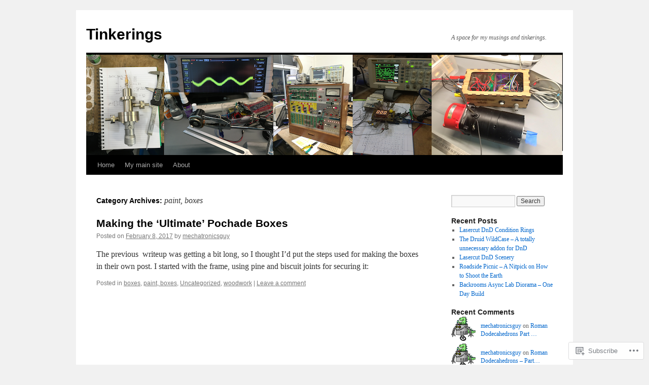

--- FILE ---
content_type: text/html; charset=UTF-8
request_url: https://tinkerings.org/category/paint-boxes/
body_size: 17880
content:
<!DOCTYPE html>
<html lang="en">
<head>
<meta charset="UTF-8" />
<title>
paint, boxes | Tinkerings</title>
<link rel="profile" href="https://gmpg.org/xfn/11" />
<link rel="stylesheet" type="text/css" media="all" href="https://s0.wp.com/wp-content/themes/pub/twentyten/style.css?m=1659017451i&amp;ver=20190507" />
<link rel="pingback" href="https://tinkerings.org/xmlrpc.php">
<meta name='robots' content='max-image-preview:large' />

<!-- Async WordPress.com Remote Login -->
<script id="wpcom_remote_login_js">
var wpcom_remote_login_extra_auth = '';
function wpcom_remote_login_remove_dom_node_id( element_id ) {
	var dom_node = document.getElementById( element_id );
	if ( dom_node ) { dom_node.parentNode.removeChild( dom_node ); }
}
function wpcom_remote_login_remove_dom_node_classes( class_name ) {
	var dom_nodes = document.querySelectorAll( '.' + class_name );
	for ( var i = 0; i < dom_nodes.length; i++ ) {
		dom_nodes[ i ].parentNode.removeChild( dom_nodes[ i ] );
	}
}
function wpcom_remote_login_final_cleanup() {
	wpcom_remote_login_remove_dom_node_classes( "wpcom_remote_login_msg" );
	wpcom_remote_login_remove_dom_node_id( "wpcom_remote_login_key" );
	wpcom_remote_login_remove_dom_node_id( "wpcom_remote_login_validate" );
	wpcom_remote_login_remove_dom_node_id( "wpcom_remote_login_js" );
	wpcom_remote_login_remove_dom_node_id( "wpcom_request_access_iframe" );
	wpcom_remote_login_remove_dom_node_id( "wpcom_request_access_styles" );
}

// Watch for messages back from the remote login
window.addEventListener( "message", function( e ) {
	if ( e.origin === "https://r-login.wordpress.com" ) {
		var data = {};
		try {
			data = JSON.parse( e.data );
		} catch( e ) {
			wpcom_remote_login_final_cleanup();
			return;
		}

		if ( data.msg === 'LOGIN' ) {
			// Clean up the login check iframe
			wpcom_remote_login_remove_dom_node_id( "wpcom_remote_login_key" );

			var id_regex = new RegExp( /^[0-9]+$/ );
			var token_regex = new RegExp( /^.*|.*|.*$/ );
			if (
				token_regex.test( data.token )
				&& id_regex.test( data.wpcomid )
			) {
				// We have everything we need to ask for a login
				var script = document.createElement( "script" );
				script.setAttribute( "id", "wpcom_remote_login_validate" );
				script.src = '/remote-login.php?wpcom_remote_login=validate'
					+ '&wpcomid=' + data.wpcomid
					+ '&token=' + encodeURIComponent( data.token )
					+ '&host=' + window.location.protocol
					+ '//' + window.location.hostname
					+ '&postid=1217'
					+ '&is_singular=';
				document.body.appendChild( script );
			}

			return;
		}

		// Safari ITP, not logged in, so redirect
		if ( data.msg === 'LOGIN-REDIRECT' ) {
			window.location = 'https://wordpress.com/log-in?redirect_to=' + window.location.href;
			return;
		}

		// Safari ITP, storage access failed, remove the request
		if ( data.msg === 'LOGIN-REMOVE' ) {
			var css_zap = 'html { -webkit-transition: margin-top 1s; transition: margin-top 1s; } /* 9001 */ html { margin-top: 0 !important; } * html body { margin-top: 0 !important; } @media screen and ( max-width: 782px ) { html { margin-top: 0 !important; } * html body { margin-top: 0 !important; } }';
			var style_zap = document.createElement( 'style' );
			style_zap.type = 'text/css';
			style_zap.appendChild( document.createTextNode( css_zap ) );
			document.body.appendChild( style_zap );

			var e = document.getElementById( 'wpcom_request_access_iframe' );
			e.parentNode.removeChild( e );

			document.cookie = 'wordpress_com_login_access=denied; path=/; max-age=31536000';

			return;
		}

		// Safari ITP
		if ( data.msg === 'REQUEST_ACCESS' ) {
			console.log( 'request access: safari' );

			// Check ITP iframe enable/disable knob
			if ( wpcom_remote_login_extra_auth !== 'safari_itp_iframe' ) {
				return;
			}

			// If we are in a "private window" there is no ITP.
			var private_window = false;
			try {
				var opendb = window.openDatabase( null, null, null, null );
			} catch( e ) {
				private_window = true;
			}

			if ( private_window ) {
				console.log( 'private window' );
				return;
			}

			var iframe = document.createElement( 'iframe' );
			iframe.id = 'wpcom_request_access_iframe';
			iframe.setAttribute( 'scrolling', 'no' );
			iframe.setAttribute( 'sandbox', 'allow-storage-access-by-user-activation allow-scripts allow-same-origin allow-top-navigation-by-user-activation' );
			iframe.src = 'https://r-login.wordpress.com/remote-login.php?wpcom_remote_login=request_access&origin=' + encodeURIComponent( data.origin ) + '&wpcomid=' + encodeURIComponent( data.wpcomid );

			var css = 'html { -webkit-transition: margin-top 1s; transition: margin-top 1s; } /* 9001 */ html { margin-top: 46px !important; } * html body { margin-top: 46px !important; } @media screen and ( max-width: 660px ) { html { margin-top: 71px !important; } * html body { margin-top: 71px !important; } #wpcom_request_access_iframe { display: block; height: 71px !important; } } #wpcom_request_access_iframe { border: 0px; height: 46px; position: fixed; top: 0; left: 0; width: 100%; min-width: 100%; z-index: 99999; background: #23282d; } ';

			var style = document.createElement( 'style' );
			style.type = 'text/css';
			style.id = 'wpcom_request_access_styles';
			style.appendChild( document.createTextNode( css ) );
			document.body.appendChild( style );

			document.body.appendChild( iframe );
		}

		if ( data.msg === 'DONE' ) {
			wpcom_remote_login_final_cleanup();
		}
	}
}, false );

// Inject the remote login iframe after the page has had a chance to load
// more critical resources
window.addEventListener( "DOMContentLoaded", function( e ) {
	var iframe = document.createElement( "iframe" );
	iframe.style.display = "none";
	iframe.setAttribute( "scrolling", "no" );
	iframe.setAttribute( "id", "wpcom_remote_login_key" );
	iframe.src = "https://r-login.wordpress.com/remote-login.php"
		+ "?wpcom_remote_login=key"
		+ "&origin=aHR0cHM6Ly90aW5rZXJpbmdzLm9yZw%3D%3D"
		+ "&wpcomid=77275211"
		+ "&time=" + Math.floor( Date.now() / 1000 );
	document.body.appendChild( iframe );
}, false );
</script>
<link rel='dns-prefetch' href='//s0.wp.com' />
<link rel="alternate" type="application/rss+xml" title="Tinkerings &raquo; Feed" href="https://tinkerings.org/feed/" />
<link rel="alternate" type="application/rss+xml" title="Tinkerings &raquo; Comments Feed" href="https://tinkerings.org/comments/feed/" />
<link rel="alternate" type="application/rss+xml" title="Tinkerings &raquo; paint, boxes Category Feed" href="https://tinkerings.org/category/paint-boxes/feed/" />
	<script type="text/javascript">
		/* <![CDATA[ */
		function addLoadEvent(func) {
			var oldonload = window.onload;
			if (typeof window.onload != 'function') {
				window.onload = func;
			} else {
				window.onload = function () {
					oldonload();
					func();
				}
			}
		}
		/* ]]> */
	</script>
	<style id='wp-emoji-styles-inline-css'>

	img.wp-smiley, img.emoji {
		display: inline !important;
		border: none !important;
		box-shadow: none !important;
		height: 1em !important;
		width: 1em !important;
		margin: 0 0.07em !important;
		vertical-align: -0.1em !important;
		background: none !important;
		padding: 0 !important;
	}
/*# sourceURL=wp-emoji-styles-inline-css */
</style>
<link crossorigin='anonymous' rel='stylesheet' id='all-css-2-1' href='/wp-content/plugins/gutenberg-core/v22.2.0/build/styles/block-library/style.css?m=1764855221i&cssminify=yes' type='text/css' media='all' />
<style id='wp-block-library-inline-css'>
.has-text-align-justify {
	text-align:justify;
}
.has-text-align-justify{text-align:justify;}

/*# sourceURL=wp-block-library-inline-css */
</style><style id='global-styles-inline-css'>
:root{--wp--preset--aspect-ratio--square: 1;--wp--preset--aspect-ratio--4-3: 4/3;--wp--preset--aspect-ratio--3-4: 3/4;--wp--preset--aspect-ratio--3-2: 3/2;--wp--preset--aspect-ratio--2-3: 2/3;--wp--preset--aspect-ratio--16-9: 16/9;--wp--preset--aspect-ratio--9-16: 9/16;--wp--preset--color--black: #000;--wp--preset--color--cyan-bluish-gray: #abb8c3;--wp--preset--color--white: #fff;--wp--preset--color--pale-pink: #f78da7;--wp--preset--color--vivid-red: #cf2e2e;--wp--preset--color--luminous-vivid-orange: #ff6900;--wp--preset--color--luminous-vivid-amber: #fcb900;--wp--preset--color--light-green-cyan: #7bdcb5;--wp--preset--color--vivid-green-cyan: #00d084;--wp--preset--color--pale-cyan-blue: #8ed1fc;--wp--preset--color--vivid-cyan-blue: #0693e3;--wp--preset--color--vivid-purple: #9b51e0;--wp--preset--color--blue: #0066cc;--wp--preset--color--medium-gray: #666;--wp--preset--color--light-gray: #f1f1f1;--wp--preset--gradient--vivid-cyan-blue-to-vivid-purple: linear-gradient(135deg,rgb(6,147,227) 0%,rgb(155,81,224) 100%);--wp--preset--gradient--light-green-cyan-to-vivid-green-cyan: linear-gradient(135deg,rgb(122,220,180) 0%,rgb(0,208,130) 100%);--wp--preset--gradient--luminous-vivid-amber-to-luminous-vivid-orange: linear-gradient(135deg,rgb(252,185,0) 0%,rgb(255,105,0) 100%);--wp--preset--gradient--luminous-vivid-orange-to-vivid-red: linear-gradient(135deg,rgb(255,105,0) 0%,rgb(207,46,46) 100%);--wp--preset--gradient--very-light-gray-to-cyan-bluish-gray: linear-gradient(135deg,rgb(238,238,238) 0%,rgb(169,184,195) 100%);--wp--preset--gradient--cool-to-warm-spectrum: linear-gradient(135deg,rgb(74,234,220) 0%,rgb(151,120,209) 20%,rgb(207,42,186) 40%,rgb(238,44,130) 60%,rgb(251,105,98) 80%,rgb(254,248,76) 100%);--wp--preset--gradient--blush-light-purple: linear-gradient(135deg,rgb(255,206,236) 0%,rgb(152,150,240) 100%);--wp--preset--gradient--blush-bordeaux: linear-gradient(135deg,rgb(254,205,165) 0%,rgb(254,45,45) 50%,rgb(107,0,62) 100%);--wp--preset--gradient--luminous-dusk: linear-gradient(135deg,rgb(255,203,112) 0%,rgb(199,81,192) 50%,rgb(65,88,208) 100%);--wp--preset--gradient--pale-ocean: linear-gradient(135deg,rgb(255,245,203) 0%,rgb(182,227,212) 50%,rgb(51,167,181) 100%);--wp--preset--gradient--electric-grass: linear-gradient(135deg,rgb(202,248,128) 0%,rgb(113,206,126) 100%);--wp--preset--gradient--midnight: linear-gradient(135deg,rgb(2,3,129) 0%,rgb(40,116,252) 100%);--wp--preset--font-size--small: 13px;--wp--preset--font-size--medium: 20px;--wp--preset--font-size--large: 36px;--wp--preset--font-size--x-large: 42px;--wp--preset--font-family--albert-sans: 'Albert Sans', sans-serif;--wp--preset--font-family--alegreya: Alegreya, serif;--wp--preset--font-family--arvo: Arvo, serif;--wp--preset--font-family--bodoni-moda: 'Bodoni Moda', serif;--wp--preset--font-family--bricolage-grotesque: 'Bricolage Grotesque', sans-serif;--wp--preset--font-family--cabin: Cabin, sans-serif;--wp--preset--font-family--chivo: Chivo, sans-serif;--wp--preset--font-family--commissioner: Commissioner, sans-serif;--wp--preset--font-family--cormorant: Cormorant, serif;--wp--preset--font-family--courier-prime: 'Courier Prime', monospace;--wp--preset--font-family--crimson-pro: 'Crimson Pro', serif;--wp--preset--font-family--dm-mono: 'DM Mono', monospace;--wp--preset--font-family--dm-sans: 'DM Sans', sans-serif;--wp--preset--font-family--dm-serif-display: 'DM Serif Display', serif;--wp--preset--font-family--domine: Domine, serif;--wp--preset--font-family--eb-garamond: 'EB Garamond', serif;--wp--preset--font-family--epilogue: Epilogue, sans-serif;--wp--preset--font-family--fahkwang: Fahkwang, sans-serif;--wp--preset--font-family--figtree: Figtree, sans-serif;--wp--preset--font-family--fira-sans: 'Fira Sans', sans-serif;--wp--preset--font-family--fjalla-one: 'Fjalla One', sans-serif;--wp--preset--font-family--fraunces: Fraunces, serif;--wp--preset--font-family--gabarito: Gabarito, system-ui;--wp--preset--font-family--ibm-plex-mono: 'IBM Plex Mono', monospace;--wp--preset--font-family--ibm-plex-sans: 'IBM Plex Sans', sans-serif;--wp--preset--font-family--ibarra-real-nova: 'Ibarra Real Nova', serif;--wp--preset--font-family--instrument-serif: 'Instrument Serif', serif;--wp--preset--font-family--inter: Inter, sans-serif;--wp--preset--font-family--josefin-sans: 'Josefin Sans', sans-serif;--wp--preset--font-family--jost: Jost, sans-serif;--wp--preset--font-family--libre-baskerville: 'Libre Baskerville', serif;--wp--preset--font-family--libre-franklin: 'Libre Franklin', sans-serif;--wp--preset--font-family--literata: Literata, serif;--wp--preset--font-family--lora: Lora, serif;--wp--preset--font-family--merriweather: Merriweather, serif;--wp--preset--font-family--montserrat: Montserrat, sans-serif;--wp--preset--font-family--newsreader: Newsreader, serif;--wp--preset--font-family--noto-sans-mono: 'Noto Sans Mono', sans-serif;--wp--preset--font-family--nunito: Nunito, sans-serif;--wp--preset--font-family--open-sans: 'Open Sans', sans-serif;--wp--preset--font-family--overpass: Overpass, sans-serif;--wp--preset--font-family--pt-serif: 'PT Serif', serif;--wp--preset--font-family--petrona: Petrona, serif;--wp--preset--font-family--piazzolla: Piazzolla, serif;--wp--preset--font-family--playfair-display: 'Playfair Display', serif;--wp--preset--font-family--plus-jakarta-sans: 'Plus Jakarta Sans', sans-serif;--wp--preset--font-family--poppins: Poppins, sans-serif;--wp--preset--font-family--raleway: Raleway, sans-serif;--wp--preset--font-family--roboto: Roboto, sans-serif;--wp--preset--font-family--roboto-slab: 'Roboto Slab', serif;--wp--preset--font-family--rubik: Rubik, sans-serif;--wp--preset--font-family--rufina: Rufina, serif;--wp--preset--font-family--sora: Sora, sans-serif;--wp--preset--font-family--source-sans-3: 'Source Sans 3', sans-serif;--wp--preset--font-family--source-serif-4: 'Source Serif 4', serif;--wp--preset--font-family--space-mono: 'Space Mono', monospace;--wp--preset--font-family--syne: Syne, sans-serif;--wp--preset--font-family--texturina: Texturina, serif;--wp--preset--font-family--urbanist: Urbanist, sans-serif;--wp--preset--font-family--work-sans: 'Work Sans', sans-serif;--wp--preset--spacing--20: 0.44rem;--wp--preset--spacing--30: 0.67rem;--wp--preset--spacing--40: 1rem;--wp--preset--spacing--50: 1.5rem;--wp--preset--spacing--60: 2.25rem;--wp--preset--spacing--70: 3.38rem;--wp--preset--spacing--80: 5.06rem;--wp--preset--shadow--natural: 6px 6px 9px rgba(0, 0, 0, 0.2);--wp--preset--shadow--deep: 12px 12px 50px rgba(0, 0, 0, 0.4);--wp--preset--shadow--sharp: 6px 6px 0px rgba(0, 0, 0, 0.2);--wp--preset--shadow--outlined: 6px 6px 0px -3px rgb(255, 255, 255), 6px 6px rgb(0, 0, 0);--wp--preset--shadow--crisp: 6px 6px 0px rgb(0, 0, 0);}:where(.is-layout-flex){gap: 0.5em;}:where(.is-layout-grid){gap: 0.5em;}body .is-layout-flex{display: flex;}.is-layout-flex{flex-wrap: wrap;align-items: center;}.is-layout-flex > :is(*, div){margin: 0;}body .is-layout-grid{display: grid;}.is-layout-grid > :is(*, div){margin: 0;}:where(.wp-block-columns.is-layout-flex){gap: 2em;}:where(.wp-block-columns.is-layout-grid){gap: 2em;}:where(.wp-block-post-template.is-layout-flex){gap: 1.25em;}:where(.wp-block-post-template.is-layout-grid){gap: 1.25em;}.has-black-color{color: var(--wp--preset--color--black) !important;}.has-cyan-bluish-gray-color{color: var(--wp--preset--color--cyan-bluish-gray) !important;}.has-white-color{color: var(--wp--preset--color--white) !important;}.has-pale-pink-color{color: var(--wp--preset--color--pale-pink) !important;}.has-vivid-red-color{color: var(--wp--preset--color--vivid-red) !important;}.has-luminous-vivid-orange-color{color: var(--wp--preset--color--luminous-vivid-orange) !important;}.has-luminous-vivid-amber-color{color: var(--wp--preset--color--luminous-vivid-amber) !important;}.has-light-green-cyan-color{color: var(--wp--preset--color--light-green-cyan) !important;}.has-vivid-green-cyan-color{color: var(--wp--preset--color--vivid-green-cyan) !important;}.has-pale-cyan-blue-color{color: var(--wp--preset--color--pale-cyan-blue) !important;}.has-vivid-cyan-blue-color{color: var(--wp--preset--color--vivid-cyan-blue) !important;}.has-vivid-purple-color{color: var(--wp--preset--color--vivid-purple) !important;}.has-black-background-color{background-color: var(--wp--preset--color--black) !important;}.has-cyan-bluish-gray-background-color{background-color: var(--wp--preset--color--cyan-bluish-gray) !important;}.has-white-background-color{background-color: var(--wp--preset--color--white) !important;}.has-pale-pink-background-color{background-color: var(--wp--preset--color--pale-pink) !important;}.has-vivid-red-background-color{background-color: var(--wp--preset--color--vivid-red) !important;}.has-luminous-vivid-orange-background-color{background-color: var(--wp--preset--color--luminous-vivid-orange) !important;}.has-luminous-vivid-amber-background-color{background-color: var(--wp--preset--color--luminous-vivid-amber) !important;}.has-light-green-cyan-background-color{background-color: var(--wp--preset--color--light-green-cyan) !important;}.has-vivid-green-cyan-background-color{background-color: var(--wp--preset--color--vivid-green-cyan) !important;}.has-pale-cyan-blue-background-color{background-color: var(--wp--preset--color--pale-cyan-blue) !important;}.has-vivid-cyan-blue-background-color{background-color: var(--wp--preset--color--vivid-cyan-blue) !important;}.has-vivid-purple-background-color{background-color: var(--wp--preset--color--vivid-purple) !important;}.has-black-border-color{border-color: var(--wp--preset--color--black) !important;}.has-cyan-bluish-gray-border-color{border-color: var(--wp--preset--color--cyan-bluish-gray) !important;}.has-white-border-color{border-color: var(--wp--preset--color--white) !important;}.has-pale-pink-border-color{border-color: var(--wp--preset--color--pale-pink) !important;}.has-vivid-red-border-color{border-color: var(--wp--preset--color--vivid-red) !important;}.has-luminous-vivid-orange-border-color{border-color: var(--wp--preset--color--luminous-vivid-orange) !important;}.has-luminous-vivid-amber-border-color{border-color: var(--wp--preset--color--luminous-vivid-amber) !important;}.has-light-green-cyan-border-color{border-color: var(--wp--preset--color--light-green-cyan) !important;}.has-vivid-green-cyan-border-color{border-color: var(--wp--preset--color--vivid-green-cyan) !important;}.has-pale-cyan-blue-border-color{border-color: var(--wp--preset--color--pale-cyan-blue) !important;}.has-vivid-cyan-blue-border-color{border-color: var(--wp--preset--color--vivid-cyan-blue) !important;}.has-vivid-purple-border-color{border-color: var(--wp--preset--color--vivid-purple) !important;}.has-vivid-cyan-blue-to-vivid-purple-gradient-background{background: var(--wp--preset--gradient--vivid-cyan-blue-to-vivid-purple) !important;}.has-light-green-cyan-to-vivid-green-cyan-gradient-background{background: var(--wp--preset--gradient--light-green-cyan-to-vivid-green-cyan) !important;}.has-luminous-vivid-amber-to-luminous-vivid-orange-gradient-background{background: var(--wp--preset--gradient--luminous-vivid-amber-to-luminous-vivid-orange) !important;}.has-luminous-vivid-orange-to-vivid-red-gradient-background{background: var(--wp--preset--gradient--luminous-vivid-orange-to-vivid-red) !important;}.has-very-light-gray-to-cyan-bluish-gray-gradient-background{background: var(--wp--preset--gradient--very-light-gray-to-cyan-bluish-gray) !important;}.has-cool-to-warm-spectrum-gradient-background{background: var(--wp--preset--gradient--cool-to-warm-spectrum) !important;}.has-blush-light-purple-gradient-background{background: var(--wp--preset--gradient--blush-light-purple) !important;}.has-blush-bordeaux-gradient-background{background: var(--wp--preset--gradient--blush-bordeaux) !important;}.has-luminous-dusk-gradient-background{background: var(--wp--preset--gradient--luminous-dusk) !important;}.has-pale-ocean-gradient-background{background: var(--wp--preset--gradient--pale-ocean) !important;}.has-electric-grass-gradient-background{background: var(--wp--preset--gradient--electric-grass) !important;}.has-midnight-gradient-background{background: var(--wp--preset--gradient--midnight) !important;}.has-small-font-size{font-size: var(--wp--preset--font-size--small) !important;}.has-medium-font-size{font-size: var(--wp--preset--font-size--medium) !important;}.has-large-font-size{font-size: var(--wp--preset--font-size--large) !important;}.has-x-large-font-size{font-size: var(--wp--preset--font-size--x-large) !important;}.has-albert-sans-font-family{font-family: var(--wp--preset--font-family--albert-sans) !important;}.has-alegreya-font-family{font-family: var(--wp--preset--font-family--alegreya) !important;}.has-arvo-font-family{font-family: var(--wp--preset--font-family--arvo) !important;}.has-bodoni-moda-font-family{font-family: var(--wp--preset--font-family--bodoni-moda) !important;}.has-bricolage-grotesque-font-family{font-family: var(--wp--preset--font-family--bricolage-grotesque) !important;}.has-cabin-font-family{font-family: var(--wp--preset--font-family--cabin) !important;}.has-chivo-font-family{font-family: var(--wp--preset--font-family--chivo) !important;}.has-commissioner-font-family{font-family: var(--wp--preset--font-family--commissioner) !important;}.has-cormorant-font-family{font-family: var(--wp--preset--font-family--cormorant) !important;}.has-courier-prime-font-family{font-family: var(--wp--preset--font-family--courier-prime) !important;}.has-crimson-pro-font-family{font-family: var(--wp--preset--font-family--crimson-pro) !important;}.has-dm-mono-font-family{font-family: var(--wp--preset--font-family--dm-mono) !important;}.has-dm-sans-font-family{font-family: var(--wp--preset--font-family--dm-sans) !important;}.has-dm-serif-display-font-family{font-family: var(--wp--preset--font-family--dm-serif-display) !important;}.has-domine-font-family{font-family: var(--wp--preset--font-family--domine) !important;}.has-eb-garamond-font-family{font-family: var(--wp--preset--font-family--eb-garamond) !important;}.has-epilogue-font-family{font-family: var(--wp--preset--font-family--epilogue) !important;}.has-fahkwang-font-family{font-family: var(--wp--preset--font-family--fahkwang) !important;}.has-figtree-font-family{font-family: var(--wp--preset--font-family--figtree) !important;}.has-fira-sans-font-family{font-family: var(--wp--preset--font-family--fira-sans) !important;}.has-fjalla-one-font-family{font-family: var(--wp--preset--font-family--fjalla-one) !important;}.has-fraunces-font-family{font-family: var(--wp--preset--font-family--fraunces) !important;}.has-gabarito-font-family{font-family: var(--wp--preset--font-family--gabarito) !important;}.has-ibm-plex-mono-font-family{font-family: var(--wp--preset--font-family--ibm-plex-mono) !important;}.has-ibm-plex-sans-font-family{font-family: var(--wp--preset--font-family--ibm-plex-sans) !important;}.has-ibarra-real-nova-font-family{font-family: var(--wp--preset--font-family--ibarra-real-nova) !important;}.has-instrument-serif-font-family{font-family: var(--wp--preset--font-family--instrument-serif) !important;}.has-inter-font-family{font-family: var(--wp--preset--font-family--inter) !important;}.has-josefin-sans-font-family{font-family: var(--wp--preset--font-family--josefin-sans) !important;}.has-jost-font-family{font-family: var(--wp--preset--font-family--jost) !important;}.has-libre-baskerville-font-family{font-family: var(--wp--preset--font-family--libre-baskerville) !important;}.has-libre-franklin-font-family{font-family: var(--wp--preset--font-family--libre-franklin) !important;}.has-literata-font-family{font-family: var(--wp--preset--font-family--literata) !important;}.has-lora-font-family{font-family: var(--wp--preset--font-family--lora) !important;}.has-merriweather-font-family{font-family: var(--wp--preset--font-family--merriweather) !important;}.has-montserrat-font-family{font-family: var(--wp--preset--font-family--montserrat) !important;}.has-newsreader-font-family{font-family: var(--wp--preset--font-family--newsreader) !important;}.has-noto-sans-mono-font-family{font-family: var(--wp--preset--font-family--noto-sans-mono) !important;}.has-nunito-font-family{font-family: var(--wp--preset--font-family--nunito) !important;}.has-open-sans-font-family{font-family: var(--wp--preset--font-family--open-sans) !important;}.has-overpass-font-family{font-family: var(--wp--preset--font-family--overpass) !important;}.has-pt-serif-font-family{font-family: var(--wp--preset--font-family--pt-serif) !important;}.has-petrona-font-family{font-family: var(--wp--preset--font-family--petrona) !important;}.has-piazzolla-font-family{font-family: var(--wp--preset--font-family--piazzolla) !important;}.has-playfair-display-font-family{font-family: var(--wp--preset--font-family--playfair-display) !important;}.has-plus-jakarta-sans-font-family{font-family: var(--wp--preset--font-family--plus-jakarta-sans) !important;}.has-poppins-font-family{font-family: var(--wp--preset--font-family--poppins) !important;}.has-raleway-font-family{font-family: var(--wp--preset--font-family--raleway) !important;}.has-roboto-font-family{font-family: var(--wp--preset--font-family--roboto) !important;}.has-roboto-slab-font-family{font-family: var(--wp--preset--font-family--roboto-slab) !important;}.has-rubik-font-family{font-family: var(--wp--preset--font-family--rubik) !important;}.has-rufina-font-family{font-family: var(--wp--preset--font-family--rufina) !important;}.has-sora-font-family{font-family: var(--wp--preset--font-family--sora) !important;}.has-source-sans-3-font-family{font-family: var(--wp--preset--font-family--source-sans-3) !important;}.has-source-serif-4-font-family{font-family: var(--wp--preset--font-family--source-serif-4) !important;}.has-space-mono-font-family{font-family: var(--wp--preset--font-family--space-mono) !important;}.has-syne-font-family{font-family: var(--wp--preset--font-family--syne) !important;}.has-texturina-font-family{font-family: var(--wp--preset--font-family--texturina) !important;}.has-urbanist-font-family{font-family: var(--wp--preset--font-family--urbanist) !important;}.has-work-sans-font-family{font-family: var(--wp--preset--font-family--work-sans) !important;}
/*# sourceURL=global-styles-inline-css */
</style>

<style id='classic-theme-styles-inline-css'>
/*! This file is auto-generated */
.wp-block-button__link{color:#fff;background-color:#32373c;border-radius:9999px;box-shadow:none;text-decoration:none;padding:calc(.667em + 2px) calc(1.333em + 2px);font-size:1.125em}.wp-block-file__button{background:#32373c;color:#fff;text-decoration:none}
/*# sourceURL=/wp-includes/css/classic-themes.min.css */
</style>
<link crossorigin='anonymous' rel='stylesheet' id='all-css-4-1' href='/_static/??-eJyNj+sOgjAMhV/I0oBG8YfxWdioON0t65Dw9hZIvMSE+KdpT853doZDBB18Jp8x2r4znlEHZYO+M1ZFWRclsHHREiR6FDtsDeeXAziPlgrNvMGPINfDOyuR6C42eXI4ak1DlpzY1rAhCgNKxUTMINOZ3kG+Csg/3CJj7BXmQYRRVFwK/uedfwHzm2ulEkloJ2uH4vo416COAkiVJpvgvw642MakCT27U7mvy3pbVcfD7QlstJXp&cssminify=yes' type='text/css' media='all' />
<style id='jetpack-global-styles-frontend-style-inline-css'>
:root { --font-headings: unset; --font-base: unset; --font-headings-default: -apple-system,BlinkMacSystemFont,"Segoe UI",Roboto,Oxygen-Sans,Ubuntu,Cantarell,"Helvetica Neue",sans-serif; --font-base-default: -apple-system,BlinkMacSystemFont,"Segoe UI",Roboto,Oxygen-Sans,Ubuntu,Cantarell,"Helvetica Neue",sans-serif;}
/*# sourceURL=jetpack-global-styles-frontend-style-inline-css */
</style>
<link crossorigin='anonymous' rel='stylesheet' id='all-css-6-1' href='/wp-content/themes/h4/global.css?m=1420737423i&cssminify=yes' type='text/css' media='all' />
<script type="text/javascript" id="wpcom-actionbar-placeholder-js-extra">
/* <![CDATA[ */
var actionbardata = {"siteID":"77275211","postID":"0","siteURL":"https://tinkerings.org","xhrURL":"https://tinkerings.org/wp-admin/admin-ajax.php","nonce":"538b1bcb63","isLoggedIn":"","statusMessage":"","subsEmailDefault":"instantly","proxyScriptUrl":"https://s0.wp.com/wp-content/js/wpcom-proxy-request.js?m=1513050504i&amp;ver=20211021","i18n":{"followedText":"New posts from this site will now appear in your \u003Ca href=\"https://wordpress.com/reader\"\u003EReader\u003C/a\u003E","foldBar":"Collapse this bar","unfoldBar":"Expand this bar","shortLinkCopied":"Shortlink copied to clipboard."}};
//# sourceURL=wpcom-actionbar-placeholder-js-extra
/* ]]> */
</script>
<script type="text/javascript" id="jetpack-mu-wpcom-settings-js-before">
/* <![CDATA[ */
var JETPACK_MU_WPCOM_SETTINGS = {"assetsUrl":"https://s0.wp.com/wp-content/mu-plugins/jetpack-mu-wpcom-plugin/sun/jetpack_vendor/automattic/jetpack-mu-wpcom/src/build/"};
//# sourceURL=jetpack-mu-wpcom-settings-js-before
/* ]]> */
</script>
<script crossorigin='anonymous' type='text/javascript'  src='/wp-content/js/rlt-proxy.js?m=1720530689i'></script>
<script type="text/javascript" id="rlt-proxy-js-after">
/* <![CDATA[ */
	rltInitialize( {"token":null,"iframeOrigins":["https:\/\/widgets.wp.com"]} );
//# sourceURL=rlt-proxy-js-after
/* ]]> */
</script>
<link rel="EditURI" type="application/rsd+xml" title="RSD" href="https://tinkeringsdotorg.wordpress.com/xmlrpc.php?rsd" />
<meta name="generator" content="WordPress.com" />

<!-- Jetpack Open Graph Tags -->
<meta property="og:type" content="website" />
<meta property="og:title" content="paint, boxes &#8211; Tinkerings" />
<meta property="og:url" content="https://tinkerings.org/category/paint-boxes/" />
<meta property="og:site_name" content="Tinkerings" />
<meta property="og:image" content="https://s0.wp.com/i/blank.jpg?m=1383295312i" />
<meta property="og:image:width" content="200" />
<meta property="og:image:height" content="200" />
<meta property="og:image:alt" content="" />
<meta property="og:locale" content="en_US" />

<!-- End Jetpack Open Graph Tags -->
<link rel="shortcut icon" type="image/x-icon" href="https://s0.wp.com/i/favicon.ico?m=1713425267i" sizes="16x16 24x24 32x32 48x48" />
<link rel="icon" type="image/x-icon" href="https://s0.wp.com/i/favicon.ico?m=1713425267i" sizes="16x16 24x24 32x32 48x48" />
<link rel="apple-touch-icon" href="https://s0.wp.com/i/webclip.png?m=1713868326i" />
<link rel='openid.server' href='https://tinkerings.org/?openidserver=1' />
<link rel='openid.delegate' href='https://tinkerings.org/' />
<link rel="search" type="application/opensearchdescription+xml" href="https://tinkerings.org/osd.xml" title="Tinkerings" />
<link rel="search" type="application/opensearchdescription+xml" href="https://s1.wp.com/opensearch.xml" title="WordPress.com" />
		<style type="text/css">
			.recentcomments a {
				display: inline !important;
				padding: 0 !important;
				margin: 0 !important;
			}

			table.recentcommentsavatartop img.avatar, table.recentcommentsavatarend img.avatar {
				border: 0px;
				margin: 0;
			}

			table.recentcommentsavatartop a, table.recentcommentsavatarend a {
				border: 0px !important;
				background-color: transparent !important;
			}

			td.recentcommentsavatarend, td.recentcommentsavatartop {
				padding: 0px 0px 1px 0px;
				margin: 0px;
			}

			td.recentcommentstextend {
				border: none !important;
				padding: 0px 0px 2px 10px;
			}

			.rtl td.recentcommentstextend {
				padding: 0px 10px 2px 0px;
			}

			td.recentcommentstexttop {
				border: none;
				padding: 0px 0px 0px 10px;
			}

			.rtl td.recentcommentstexttop {
				padding: 0px 10px 0px 0px;
			}
		</style>
		<meta name="description" content="Posts about paint, boxes written by mechatronicsguy" />
<link crossorigin='anonymous' rel='stylesheet' id='all-css-0-3' href='/_static/??-eJyNjM0KgzAQBl9I/ag/lR6KjyK6LhJNNsHN4uuXQuvZ4wzD4EwlRcksGcHK5G11otg4p4n2H0NNMDohzD7SrtDTJT4qUi1wexDiYp4VNB3RlP3V/MX3N4T3o++aun892277AK5vOq4=&cssminify=yes' type='text/css' media='all' />
</head>

<body class="archive category category-paint-boxes category-39076782 wp-theme-pubtwentyten customizer-styles-applied single-author jetpack-reblog-enabled">
<div id="wrapper" class="hfeed">
	<div id="header">
		<div id="masthead">
			<div id="branding" role="banner">
								<div id="site-title">
					<span>
						<a href="https://tinkerings.org/" title="Tinkerings" rel="home">Tinkerings</a>
					</span>
				</div>
				<div id="site-description">A space for my musings and tinkerings. </div>

									<a class="home-link" href="https://tinkerings.org/" title="Tinkerings" rel="home">
						<img src="https://tinkerings.org/wp-content/uploads/2016/03/cropped-title-v01svg.png" width="940" height="198" alt="" />
					</a>
								</div><!-- #branding -->

			<div id="access" role="navigation">
								<div class="skip-link screen-reader-text"><a href="#content" title="Skip to content">Skip to content</a></div>
				<div class="menu-header"><ul id="menu-my-main-site" class="menu"><li id="menu-item-26" class="menu-item menu-item-type-custom menu-item-object-custom menu-item-home menu-item-26"><a href="https://tinkerings.org/">Home</a></li>
<li id="menu-item-28" class="menu-item menu-item-type-custom menu-item-object-custom menu-item-28"><a href="https://sites.google.com/site/mechatronicsguy/">My main site</a></li>
<li id="menu-item-27" class="menu-item menu-item-type-post_type menu-item-object-page menu-item-27"><a href="https://tinkerings.org/about/">About</a></li>
</ul></div>			</div><!-- #access -->
		</div><!-- #masthead -->
	</div><!-- #header -->

	<div id="main">

		<div id="container">
			<div id="content" role="main">

				<h1 class="page-title">Category Archives: <span>paint, boxes</span></h1>
				



	
			<div id="post-1217" class="post-1217 post type-post status-publish format-standard hentry category-boxes category-paint-boxes category-uncategorized category-woodwork">
			<h2 class="entry-title"><a href="https://tinkerings.org/2017/02/08/making-the-ultimate-pochade-boxes/" rel="bookmark">Making the &#8216;Ultimate&#8217; Pochade&nbsp;Boxes</a></h2>

			<div class="entry-meta">
				<span class="meta-prep meta-prep-author">Posted on</span> <a href="https://tinkerings.org/2017/02/08/making-the-ultimate-pochade-boxes/" title="10:13 am" rel="bookmark"><span class="entry-date">February 8, 2017</span></a> <span class="meta-sep">by</span> <span class="author vcard"><a class="url fn n" href="https://tinkerings.org/author/mechatronicsguy/" title="View all posts by mechatronicsguy">mechatronicsguy</a></span>			</div><!-- .entry-meta -->

					<div class="entry-summary">
				<p>The previous  writeup was getting a bit long, so I thought I&#8217;d put the steps used for making the boxes in their own post. I started with the frame, using pine and biscuit joints for securing it:</p>
			</div><!-- .entry-summary -->
	
			<div class="entry-utility">
													<span class="cat-links">
						<span class="entry-utility-prep entry-utility-prep-cat-links">Posted in</span> <a href="https://tinkerings.org/category/boxes/" rel="category tag">boxes</a>, <a href="https://tinkerings.org/category/paint-boxes/" rel="category tag">paint, boxes</a>, <a href="https://tinkerings.org/category/uncategorized/" rel="category tag">Uncategorized</a>, <a href="https://tinkerings.org/category/woodwork/" rel="category tag">woodwork</a>					</span>
					<span class="meta-sep">|</span>
				
				
				<span class="comments-link"><a href="https://tinkerings.org/2017/02/08/making-the-ultimate-pochade-boxes/#respond">Leave a comment</a></span>

							</div><!-- .entry-utility -->
		</div><!-- #post-1217 -->

		
	


			</div><!-- #content -->
		</div><!-- #container -->


		<div id="primary" class="widget-area" role="complementary">
						<ul class="xoxo">

<li id="search-2" class="widget-container widget_search"><form role="search" method="get" id="searchform" class="searchform" action="https://tinkerings.org/">
				<div>
					<label class="screen-reader-text" for="s">Search for:</label>
					<input type="text" value="" name="s" id="s" />
					<input type="submit" id="searchsubmit" value="Search" />
				</div>
			</form></li>
		<li id="recent-posts-2" class="widget-container widget_recent_entries">
		<h3 class="widget-title">Recent Posts</h3>
		<ul>
											<li>
					<a href="https://tinkerings.org/2023/08/30/lasercut-dnd-condition-rings/">Lasercut DnD Condition&nbsp;Rings</a>
									</li>
											<li>
					<a href="https://tinkerings.org/2023/06/28/the-druid-wildcase-a-totally-unnecessary-addon-for-dnd/">The Druid WildCase &#8211; A totally unnecessary addon for&nbsp;DnD</a>
									</li>
											<li>
					<a href="https://tinkerings.org/2023/01/17/lasercut-dnd-scenery/">Lasercut DnD Scenery</a>
									</li>
											<li>
					<a href="https://tinkerings.org/2022/08/06/roadside-picnic-a-nitpick-on-how-to-shoot-the-earth/">Roadside Picnic &#8211; A Nitpick on How to Shoot the&nbsp;Earth</a>
									</li>
											<li>
					<a href="https://tinkerings.org/2022/05/28/backrooms-async-lab-diorama-one-day-build/">Backrooms Async Lab Diorama &#8211; One Day&nbsp;Build</a>
									</li>
					</ul>

		</li><li id="recent-comments-2" class="widget-container widget_recent_comments"><h3 class="widget-title">Recent Comments</h3>				<table class="recentcommentsavatar" cellspacing="0" cellpadding="0" border="0">
					<tr><td title="mechatronicsguy" class="recentcommentsavatartop" style="height:48px; width:48px;"><a href="https://tinkeringsdotorg.wordpress.com" rel="nofollow"><img referrerpolicy="no-referrer" alt='mechatronicsguy&#039;s avatar' src='https://1.gravatar.com/avatar/1bdfa1e05d18947c65b2446c1f11b135e4517013086d410bcf1e429c5ed423cb?s=48&#038;d=identicon&#038;r=G' srcset='https://1.gravatar.com/avatar/1bdfa1e05d18947c65b2446c1f11b135e4517013086d410bcf1e429c5ed423cb?s=48&#038;d=identicon&#038;r=G 1x, https://1.gravatar.com/avatar/1bdfa1e05d18947c65b2446c1f11b135e4517013086d410bcf1e429c5ed423cb?s=72&#038;d=identicon&#038;r=G 1.5x, https://1.gravatar.com/avatar/1bdfa1e05d18947c65b2446c1f11b135e4517013086d410bcf1e429c5ed423cb?s=96&#038;d=identicon&#038;r=G 2x, https://1.gravatar.com/avatar/1bdfa1e05d18947c65b2446c1f11b135e4517013086d410bcf1e429c5ed423cb?s=144&#038;d=identicon&#038;r=G 3x, https://1.gravatar.com/avatar/1bdfa1e05d18947c65b2446c1f11b135e4517013086d410bcf1e429c5ed423cb?s=192&#038;d=identicon&#038;r=G 4x' class='avatar avatar-48' height='48' width='48' loading='lazy' decoding='async' /></a></td><td class="recentcommentstexttop" style=""><a href="https://tinkeringsdotorg.wordpress.com" rel="nofollow">mechatronicsguy</a> on <a href="https://tinkerings.org/2020/06/17/roman-dodecahedrons-part-i/comment-page-1/#comment-17990">Roman Dodecahedrons Part&nbsp;&hellip;</a></td></tr><tr><td title="mechatronicsguy" class="recentcommentsavatarend" style="height:48px; width:48px;"><a href="https://tinkeringsdotorg.wordpress.com" rel="nofollow"><img referrerpolicy="no-referrer" alt='mechatronicsguy&#039;s avatar' src='https://1.gravatar.com/avatar/1bdfa1e05d18947c65b2446c1f11b135e4517013086d410bcf1e429c5ed423cb?s=48&#038;d=identicon&#038;r=G' srcset='https://1.gravatar.com/avatar/1bdfa1e05d18947c65b2446c1f11b135e4517013086d410bcf1e429c5ed423cb?s=48&#038;d=identicon&#038;r=G 1x, https://1.gravatar.com/avatar/1bdfa1e05d18947c65b2446c1f11b135e4517013086d410bcf1e429c5ed423cb?s=72&#038;d=identicon&#038;r=G 1.5x, https://1.gravatar.com/avatar/1bdfa1e05d18947c65b2446c1f11b135e4517013086d410bcf1e429c5ed423cb?s=96&#038;d=identicon&#038;r=G 2x, https://1.gravatar.com/avatar/1bdfa1e05d18947c65b2446c1f11b135e4517013086d410bcf1e429c5ed423cb?s=144&#038;d=identicon&#038;r=G 3x, https://1.gravatar.com/avatar/1bdfa1e05d18947c65b2446c1f11b135e4517013086d410bcf1e429c5ed423cb?s=192&#038;d=identicon&#038;r=G 4x' class='avatar avatar-48' height='48' width='48' loading='lazy' decoding='async' /></a></td><td class="recentcommentstextend" style=""><a href="https://tinkeringsdotorg.wordpress.com" rel="nofollow">mechatronicsguy</a> on <a href="https://tinkerings.org/2020/12/25/roman-dodecahedrons-part-iv/comment-page-1/#comment-17989">Roman Dodecahedrons – Part&hellip;</a></td></tr><tr><td title="mechatronicsguy" class="recentcommentsavatarend" style="height:48px; width:48px;"><a href="https://tinkeringsdotorg.wordpress.com" rel="nofollow"><img referrerpolicy="no-referrer" alt='mechatronicsguy&#039;s avatar' src='https://1.gravatar.com/avatar/1bdfa1e05d18947c65b2446c1f11b135e4517013086d410bcf1e429c5ed423cb?s=48&#038;d=identicon&#038;r=G' srcset='https://1.gravatar.com/avatar/1bdfa1e05d18947c65b2446c1f11b135e4517013086d410bcf1e429c5ed423cb?s=48&#038;d=identicon&#038;r=G 1x, https://1.gravatar.com/avatar/1bdfa1e05d18947c65b2446c1f11b135e4517013086d410bcf1e429c5ed423cb?s=72&#038;d=identicon&#038;r=G 1.5x, https://1.gravatar.com/avatar/1bdfa1e05d18947c65b2446c1f11b135e4517013086d410bcf1e429c5ed423cb?s=96&#038;d=identicon&#038;r=G 2x, https://1.gravatar.com/avatar/1bdfa1e05d18947c65b2446c1f11b135e4517013086d410bcf1e429c5ed423cb?s=144&#038;d=identicon&#038;r=G 3x, https://1.gravatar.com/avatar/1bdfa1e05d18947c65b2446c1f11b135e4517013086d410bcf1e429c5ed423cb?s=192&#038;d=identicon&#038;r=G 4x' class='avatar avatar-48' height='48' width='48' loading='lazy' decoding='async' /></a></td><td class="recentcommentstextend" style=""><a href="https://tinkeringsdotorg.wordpress.com" rel="nofollow">mechatronicsguy</a> on <a href="https://tinkerings.org/2020/06/17/roman-dodecahedrons-part-i/comment-page-1/#comment-17988">Roman Dodecahedrons Part&nbsp;&hellip;</a></td></tr><tr><td title="Jeanette Simmonds" class="recentcommentsavatarend" style="height:48px; width:48px;"><img referrerpolicy="no-referrer" alt='Jeanette Simmonds&#039;s avatar' src='https://0.gravatar.com/avatar/62da4c60a34f03fce61efa0222d34c53f6c73f88b928731e2d31d7fce75dd905?s=48&#038;d=identicon&#038;r=G' srcset='https://0.gravatar.com/avatar/62da4c60a34f03fce61efa0222d34c53f6c73f88b928731e2d31d7fce75dd905?s=48&#038;d=identicon&#038;r=G 1x, https://0.gravatar.com/avatar/62da4c60a34f03fce61efa0222d34c53f6c73f88b928731e2d31d7fce75dd905?s=72&#038;d=identicon&#038;r=G 1.5x, https://0.gravatar.com/avatar/62da4c60a34f03fce61efa0222d34c53f6c73f88b928731e2d31d7fce75dd905?s=96&#038;d=identicon&#038;r=G 2x, https://0.gravatar.com/avatar/62da4c60a34f03fce61efa0222d34c53f6c73f88b928731e2d31d7fce75dd905?s=144&#038;d=identicon&#038;r=G 3x, https://0.gravatar.com/avatar/62da4c60a34f03fce61efa0222d34c53f6c73f88b928731e2d31d7fce75dd905?s=192&#038;d=identicon&#038;r=G 4x' class='avatar avatar-48' height='48' width='48' loading='lazy' decoding='async' /></td><td class="recentcommentstextend" style="">Jeanette Simmonds on <a href="https://tinkerings.org/2020/12/25/roman-dodecahedrons-part-iii/comment-page-1/#comment-17987">Roman Dodecahedrons Part&nbsp;&hellip;</a></td></tr><tr><td title="Rich" class="recentcommentsavatarend" style="height:48px; width:48px;"><img referrerpolicy="no-referrer" alt='Rich&#039;s avatar' src='https://0.gravatar.com/avatar/fc703e1075b7abd513077ba1f88015f736e2890d1a38fe39e73e302a8efb90b2?s=48&#038;d=identicon&#038;r=G' srcset='https://0.gravatar.com/avatar/fc703e1075b7abd513077ba1f88015f736e2890d1a38fe39e73e302a8efb90b2?s=48&#038;d=identicon&#038;r=G 1x, https://0.gravatar.com/avatar/fc703e1075b7abd513077ba1f88015f736e2890d1a38fe39e73e302a8efb90b2?s=72&#038;d=identicon&#038;r=G 1.5x, https://0.gravatar.com/avatar/fc703e1075b7abd513077ba1f88015f736e2890d1a38fe39e73e302a8efb90b2?s=96&#038;d=identicon&#038;r=G 2x, https://0.gravatar.com/avatar/fc703e1075b7abd513077ba1f88015f736e2890d1a38fe39e73e302a8efb90b2?s=144&#038;d=identicon&#038;r=G 3x, https://0.gravatar.com/avatar/fc703e1075b7abd513077ba1f88015f736e2890d1a38fe39e73e302a8efb90b2?s=192&#038;d=identicon&#038;r=G 4x' class='avatar avatar-48' height='48' width='48' loading='lazy' decoding='async' /></td><td class="recentcommentstextend" style="">Rich on <a href="https://tinkerings.org/2020/12/25/roman-dodecahedrons-part-iv/comment-page-1/#comment-17986">Roman Dodecahedrons – Part&hellip;</a></td></tr>				</table>
				</li><li id="archives-2" class="widget-container widget_archive"><h3 class="widget-title">Archives</h3>
			<ul>
					<li><a href='https://tinkerings.org/2023/08/'>August 2023</a></li>
	<li><a href='https://tinkerings.org/2023/06/'>June 2023</a></li>
	<li><a href='https://tinkerings.org/2023/01/'>January 2023</a></li>
	<li><a href='https://tinkerings.org/2022/08/'>August 2022</a></li>
	<li><a href='https://tinkerings.org/2022/05/'>May 2022</a></li>
	<li><a href='https://tinkerings.org/2021/11/'>November 2021</a></li>
	<li><a href='https://tinkerings.org/2021/04/'>April 2021</a></li>
	<li><a href='https://tinkerings.org/2020/12/'>December 2020</a></li>
	<li><a href='https://tinkerings.org/2020/06/'>June 2020</a></li>
	<li><a href='https://tinkerings.org/2020/04/'>April 2020</a></li>
	<li><a href='https://tinkerings.org/2019/09/'>September 2019</a></li>
	<li><a href='https://tinkerings.org/2019/08/'>August 2019</a></li>
	<li><a href='https://tinkerings.org/2019/04/'>April 2019</a></li>
	<li><a href='https://tinkerings.org/2019/02/'>February 2019</a></li>
	<li><a href='https://tinkerings.org/2018/11/'>November 2018</a></li>
	<li><a href='https://tinkerings.org/2018/09/'>September 2018</a></li>
	<li><a href='https://tinkerings.org/2018/08/'>August 2018</a></li>
	<li><a href='https://tinkerings.org/2018/03/'>March 2018</a></li>
	<li><a href='https://tinkerings.org/2018/01/'>January 2018</a></li>
	<li><a href='https://tinkerings.org/2017/08/'>August 2017</a></li>
	<li><a href='https://tinkerings.org/2017/07/'>July 2017</a></li>
	<li><a href='https://tinkerings.org/2017/06/'>June 2017</a></li>
	<li><a href='https://tinkerings.org/2017/05/'>May 2017</a></li>
	<li><a href='https://tinkerings.org/2017/02/'>February 2017</a></li>
	<li><a href='https://tinkerings.org/2017/01/'>January 2017</a></li>
	<li><a href='https://tinkerings.org/2016/11/'>November 2016</a></li>
	<li><a href='https://tinkerings.org/2016/10/'>October 2016</a></li>
	<li><a href='https://tinkerings.org/2016/09/'>September 2016</a></li>
	<li><a href='https://tinkerings.org/2016/07/'>July 2016</a></li>
	<li><a href='https://tinkerings.org/2016/05/'>May 2016</a></li>
	<li><a href='https://tinkerings.org/2016/03/'>March 2016</a></li>
	<li><a href='https://tinkerings.org/2016/02/'>February 2016</a></li>
	<li><a href='https://tinkerings.org/2016/01/'>January 2016</a></li>
	<li><a href='https://tinkerings.org/2015/11/'>November 2015</a></li>
	<li><a href='https://tinkerings.org/2015/10/'>October 2015</a></li>
	<li><a href='https://tinkerings.org/2015/09/'>September 2015</a></li>
	<li><a href='https://tinkerings.org/2015/08/'>August 2015</a></li>
	<li><a href='https://tinkerings.org/2015/05/'>May 2015</a></li>
	<li><a href='https://tinkerings.org/2015/04/'>April 2015</a></li>
	<li><a href='https://tinkerings.org/2015/03/'>March 2015</a></li>
	<li><a href='https://tinkerings.org/2015/02/'>February 2015</a></li>
	<li><a href='https://tinkerings.org/2015/01/'>January 2015</a></li>
	<li><a href='https://tinkerings.org/2014/12/'>December 2014</a></li>
	<li><a href='https://tinkerings.org/2014/11/'>November 2014</a></li>
	<li><a href='https://tinkerings.org/2014/10/'>October 2014</a></li>
			</ul>

			</li><li id="categories-2" class="widget-container widget_categories"><h3 class="widget-title">Categories</h3>
			<ul>
					<li class="cat-item cat-item-36681"><a href="https://tinkerings.org/category/boxes/">boxes</a>
</li>
	<li class="cat-item cat-item-39076782 current-cat"><a aria-current="page" href="https://tinkerings.org/category/paint-boxes/">paint, boxes</a>
</li>
	<li class="cat-item cat-item-1211"><a href="https://tinkerings.org/category/physics/">physics</a>
</li>
	<li class="cat-item cat-item-1"><a href="https://tinkerings.org/category/uncategorized/">Uncategorized</a>
</li>
	<li class="cat-item cat-item-9101"><a href="https://tinkerings.org/category/woodwork/">woodwork</a>
</li>
			</ul>

			</li><li id="meta-2" class="widget-container widget_meta"><h3 class="widget-title">Meta</h3>
		<ul>
			<li><a class="click-register" href="https://wordpress.com/start?ref=wplogin">Create account</a></li>			<li><a href="https://tinkeringsdotorg.wordpress.com/wp-login.php">Log in</a></li>
			<li><a href="https://tinkerings.org/feed/">Entries feed</a></li>
			<li><a href="https://tinkerings.org/comments/feed/">Comments feed</a></li>

			<li><a href="https://wordpress.com/" title="Powered by WordPress, state-of-the-art semantic personal publishing platform.">WordPress.com</a></li>
		</ul>

		</li>			</ul>
		</div><!-- #primary .widget-area -->


		<div id="secondary" class="widget-area" role="complementary">
			<ul class="xoxo">
				<li id="search-3" class="widget-container widget_search"><form role="search" method="get" id="searchform" class="searchform" action="https://tinkerings.org/">
				<div>
					<label class="screen-reader-text" for="s">Search for:</label>
					<input type="text" value="" name="s" id="s" />
					<input type="submit" id="searchsubmit" value="Search" />
				</div>
			</form></li>
		<li id="recent-posts-3" class="widget-container widget_recent_entries">
		<h3 class="widget-title">Recent Posts</h3>
		<ul>
											<li>
					<a href="https://tinkerings.org/2023/08/30/lasercut-dnd-condition-rings/">Lasercut DnD Condition&nbsp;Rings</a>
									</li>
											<li>
					<a href="https://tinkerings.org/2023/06/28/the-druid-wildcase-a-totally-unnecessary-addon-for-dnd/">The Druid WildCase &#8211; A totally unnecessary addon for&nbsp;DnD</a>
									</li>
											<li>
					<a href="https://tinkerings.org/2023/01/17/lasercut-dnd-scenery/">Lasercut DnD Scenery</a>
									</li>
											<li>
					<a href="https://tinkerings.org/2022/08/06/roadside-picnic-a-nitpick-on-how-to-shoot-the-earth/">Roadside Picnic &#8211; A Nitpick on How to Shoot the&nbsp;Earth</a>
									</li>
											<li>
					<a href="https://tinkerings.org/2022/05/28/backrooms-async-lab-diorama-one-day-build/">Backrooms Async Lab Diorama &#8211; One Day&nbsp;Build</a>
									</li>
					</ul>

		</li><li id="recent-comments-3" class="widget-container widget_recent_comments"><h3 class="widget-title">Recent Comments</h3>				<table class="recentcommentsavatar" cellspacing="0" cellpadding="0" border="0">
					<tr><td title="mechatronicsguy" class="recentcommentsavatartop" style="height:48px; width:48px;"><a href="https://tinkeringsdotorg.wordpress.com" rel="nofollow"><img referrerpolicy="no-referrer" alt='mechatronicsguy&#039;s avatar' src='https://1.gravatar.com/avatar/1bdfa1e05d18947c65b2446c1f11b135e4517013086d410bcf1e429c5ed423cb?s=48&#038;d=identicon&#038;r=G' srcset='https://1.gravatar.com/avatar/1bdfa1e05d18947c65b2446c1f11b135e4517013086d410bcf1e429c5ed423cb?s=48&#038;d=identicon&#038;r=G 1x, https://1.gravatar.com/avatar/1bdfa1e05d18947c65b2446c1f11b135e4517013086d410bcf1e429c5ed423cb?s=72&#038;d=identicon&#038;r=G 1.5x, https://1.gravatar.com/avatar/1bdfa1e05d18947c65b2446c1f11b135e4517013086d410bcf1e429c5ed423cb?s=96&#038;d=identicon&#038;r=G 2x, https://1.gravatar.com/avatar/1bdfa1e05d18947c65b2446c1f11b135e4517013086d410bcf1e429c5ed423cb?s=144&#038;d=identicon&#038;r=G 3x, https://1.gravatar.com/avatar/1bdfa1e05d18947c65b2446c1f11b135e4517013086d410bcf1e429c5ed423cb?s=192&#038;d=identicon&#038;r=G 4x' class='avatar avatar-48' height='48' width='48' loading='lazy' decoding='async' /></a></td><td class="recentcommentstexttop" style=""><a href="https://tinkeringsdotorg.wordpress.com" rel="nofollow">mechatronicsguy</a> on <a href="https://tinkerings.org/2020/06/17/roman-dodecahedrons-part-i/comment-page-1/#comment-17990">Roman Dodecahedrons Part&nbsp;&hellip;</a></td></tr><tr><td title="mechatronicsguy" class="recentcommentsavatarend" style="height:48px; width:48px;"><a href="https://tinkeringsdotorg.wordpress.com" rel="nofollow"><img referrerpolicy="no-referrer" alt='mechatronicsguy&#039;s avatar' src='https://1.gravatar.com/avatar/1bdfa1e05d18947c65b2446c1f11b135e4517013086d410bcf1e429c5ed423cb?s=48&#038;d=identicon&#038;r=G' srcset='https://1.gravatar.com/avatar/1bdfa1e05d18947c65b2446c1f11b135e4517013086d410bcf1e429c5ed423cb?s=48&#038;d=identicon&#038;r=G 1x, https://1.gravatar.com/avatar/1bdfa1e05d18947c65b2446c1f11b135e4517013086d410bcf1e429c5ed423cb?s=72&#038;d=identicon&#038;r=G 1.5x, https://1.gravatar.com/avatar/1bdfa1e05d18947c65b2446c1f11b135e4517013086d410bcf1e429c5ed423cb?s=96&#038;d=identicon&#038;r=G 2x, https://1.gravatar.com/avatar/1bdfa1e05d18947c65b2446c1f11b135e4517013086d410bcf1e429c5ed423cb?s=144&#038;d=identicon&#038;r=G 3x, https://1.gravatar.com/avatar/1bdfa1e05d18947c65b2446c1f11b135e4517013086d410bcf1e429c5ed423cb?s=192&#038;d=identicon&#038;r=G 4x' class='avatar avatar-48' height='48' width='48' loading='lazy' decoding='async' /></a></td><td class="recentcommentstextend" style=""><a href="https://tinkeringsdotorg.wordpress.com" rel="nofollow">mechatronicsguy</a> on <a href="https://tinkerings.org/2020/12/25/roman-dodecahedrons-part-iv/comment-page-1/#comment-17989">Roman Dodecahedrons – Part&hellip;</a></td></tr><tr><td title="mechatronicsguy" class="recentcommentsavatarend" style="height:48px; width:48px;"><a href="https://tinkeringsdotorg.wordpress.com" rel="nofollow"><img referrerpolicy="no-referrer" alt='mechatronicsguy&#039;s avatar' src='https://1.gravatar.com/avatar/1bdfa1e05d18947c65b2446c1f11b135e4517013086d410bcf1e429c5ed423cb?s=48&#038;d=identicon&#038;r=G' srcset='https://1.gravatar.com/avatar/1bdfa1e05d18947c65b2446c1f11b135e4517013086d410bcf1e429c5ed423cb?s=48&#038;d=identicon&#038;r=G 1x, https://1.gravatar.com/avatar/1bdfa1e05d18947c65b2446c1f11b135e4517013086d410bcf1e429c5ed423cb?s=72&#038;d=identicon&#038;r=G 1.5x, https://1.gravatar.com/avatar/1bdfa1e05d18947c65b2446c1f11b135e4517013086d410bcf1e429c5ed423cb?s=96&#038;d=identicon&#038;r=G 2x, https://1.gravatar.com/avatar/1bdfa1e05d18947c65b2446c1f11b135e4517013086d410bcf1e429c5ed423cb?s=144&#038;d=identicon&#038;r=G 3x, https://1.gravatar.com/avatar/1bdfa1e05d18947c65b2446c1f11b135e4517013086d410bcf1e429c5ed423cb?s=192&#038;d=identicon&#038;r=G 4x' class='avatar avatar-48' height='48' width='48' loading='lazy' decoding='async' /></a></td><td class="recentcommentstextend" style=""><a href="https://tinkeringsdotorg.wordpress.com" rel="nofollow">mechatronicsguy</a> on <a href="https://tinkerings.org/2020/06/17/roman-dodecahedrons-part-i/comment-page-1/#comment-17988">Roman Dodecahedrons Part&nbsp;&hellip;</a></td></tr><tr><td title="Jeanette Simmonds" class="recentcommentsavatarend" style="height:48px; width:48px;"><img referrerpolicy="no-referrer" alt='Jeanette Simmonds&#039;s avatar' src='https://0.gravatar.com/avatar/62da4c60a34f03fce61efa0222d34c53f6c73f88b928731e2d31d7fce75dd905?s=48&#038;d=identicon&#038;r=G' srcset='https://0.gravatar.com/avatar/62da4c60a34f03fce61efa0222d34c53f6c73f88b928731e2d31d7fce75dd905?s=48&#038;d=identicon&#038;r=G 1x, https://0.gravatar.com/avatar/62da4c60a34f03fce61efa0222d34c53f6c73f88b928731e2d31d7fce75dd905?s=72&#038;d=identicon&#038;r=G 1.5x, https://0.gravatar.com/avatar/62da4c60a34f03fce61efa0222d34c53f6c73f88b928731e2d31d7fce75dd905?s=96&#038;d=identicon&#038;r=G 2x, https://0.gravatar.com/avatar/62da4c60a34f03fce61efa0222d34c53f6c73f88b928731e2d31d7fce75dd905?s=144&#038;d=identicon&#038;r=G 3x, https://0.gravatar.com/avatar/62da4c60a34f03fce61efa0222d34c53f6c73f88b928731e2d31d7fce75dd905?s=192&#038;d=identicon&#038;r=G 4x' class='avatar avatar-48' height='48' width='48' loading='lazy' decoding='async' /></td><td class="recentcommentstextend" style="">Jeanette Simmonds on <a href="https://tinkerings.org/2020/12/25/roman-dodecahedrons-part-iii/comment-page-1/#comment-17987">Roman Dodecahedrons Part&nbsp;&hellip;</a></td></tr><tr><td title="Rich" class="recentcommentsavatarend" style="height:48px; width:48px;"><img referrerpolicy="no-referrer" alt='Rich&#039;s avatar' src='https://0.gravatar.com/avatar/fc703e1075b7abd513077ba1f88015f736e2890d1a38fe39e73e302a8efb90b2?s=48&#038;d=identicon&#038;r=G' srcset='https://0.gravatar.com/avatar/fc703e1075b7abd513077ba1f88015f736e2890d1a38fe39e73e302a8efb90b2?s=48&#038;d=identicon&#038;r=G 1x, https://0.gravatar.com/avatar/fc703e1075b7abd513077ba1f88015f736e2890d1a38fe39e73e302a8efb90b2?s=72&#038;d=identicon&#038;r=G 1.5x, https://0.gravatar.com/avatar/fc703e1075b7abd513077ba1f88015f736e2890d1a38fe39e73e302a8efb90b2?s=96&#038;d=identicon&#038;r=G 2x, https://0.gravatar.com/avatar/fc703e1075b7abd513077ba1f88015f736e2890d1a38fe39e73e302a8efb90b2?s=144&#038;d=identicon&#038;r=G 3x, https://0.gravatar.com/avatar/fc703e1075b7abd513077ba1f88015f736e2890d1a38fe39e73e302a8efb90b2?s=192&#038;d=identicon&#038;r=G 4x' class='avatar avatar-48' height='48' width='48' loading='lazy' decoding='async' /></td><td class="recentcommentstextend" style="">Rich on <a href="https://tinkerings.org/2020/12/25/roman-dodecahedrons-part-iv/comment-page-1/#comment-17986">Roman Dodecahedrons – Part&hellip;</a></td></tr>				</table>
				</li><li id="archives-3" class="widget-container widget_archive"><h3 class="widget-title">Archives</h3>
			<ul>
					<li><a href='https://tinkerings.org/2023/08/'>August 2023</a></li>
	<li><a href='https://tinkerings.org/2023/06/'>June 2023</a></li>
	<li><a href='https://tinkerings.org/2023/01/'>January 2023</a></li>
	<li><a href='https://tinkerings.org/2022/08/'>August 2022</a></li>
	<li><a href='https://tinkerings.org/2022/05/'>May 2022</a></li>
	<li><a href='https://tinkerings.org/2021/11/'>November 2021</a></li>
	<li><a href='https://tinkerings.org/2021/04/'>April 2021</a></li>
	<li><a href='https://tinkerings.org/2020/12/'>December 2020</a></li>
	<li><a href='https://tinkerings.org/2020/06/'>June 2020</a></li>
	<li><a href='https://tinkerings.org/2020/04/'>April 2020</a></li>
	<li><a href='https://tinkerings.org/2019/09/'>September 2019</a></li>
	<li><a href='https://tinkerings.org/2019/08/'>August 2019</a></li>
	<li><a href='https://tinkerings.org/2019/04/'>April 2019</a></li>
	<li><a href='https://tinkerings.org/2019/02/'>February 2019</a></li>
	<li><a href='https://tinkerings.org/2018/11/'>November 2018</a></li>
	<li><a href='https://tinkerings.org/2018/09/'>September 2018</a></li>
	<li><a href='https://tinkerings.org/2018/08/'>August 2018</a></li>
	<li><a href='https://tinkerings.org/2018/03/'>March 2018</a></li>
	<li><a href='https://tinkerings.org/2018/01/'>January 2018</a></li>
	<li><a href='https://tinkerings.org/2017/08/'>August 2017</a></li>
	<li><a href='https://tinkerings.org/2017/07/'>July 2017</a></li>
	<li><a href='https://tinkerings.org/2017/06/'>June 2017</a></li>
	<li><a href='https://tinkerings.org/2017/05/'>May 2017</a></li>
	<li><a href='https://tinkerings.org/2017/02/'>February 2017</a></li>
	<li><a href='https://tinkerings.org/2017/01/'>January 2017</a></li>
	<li><a href='https://tinkerings.org/2016/11/'>November 2016</a></li>
	<li><a href='https://tinkerings.org/2016/10/'>October 2016</a></li>
	<li><a href='https://tinkerings.org/2016/09/'>September 2016</a></li>
	<li><a href='https://tinkerings.org/2016/07/'>July 2016</a></li>
	<li><a href='https://tinkerings.org/2016/05/'>May 2016</a></li>
	<li><a href='https://tinkerings.org/2016/03/'>March 2016</a></li>
	<li><a href='https://tinkerings.org/2016/02/'>February 2016</a></li>
	<li><a href='https://tinkerings.org/2016/01/'>January 2016</a></li>
	<li><a href='https://tinkerings.org/2015/11/'>November 2015</a></li>
	<li><a href='https://tinkerings.org/2015/10/'>October 2015</a></li>
	<li><a href='https://tinkerings.org/2015/09/'>September 2015</a></li>
	<li><a href='https://tinkerings.org/2015/08/'>August 2015</a></li>
	<li><a href='https://tinkerings.org/2015/05/'>May 2015</a></li>
	<li><a href='https://tinkerings.org/2015/04/'>April 2015</a></li>
	<li><a href='https://tinkerings.org/2015/03/'>March 2015</a></li>
	<li><a href='https://tinkerings.org/2015/02/'>February 2015</a></li>
	<li><a href='https://tinkerings.org/2015/01/'>January 2015</a></li>
	<li><a href='https://tinkerings.org/2014/12/'>December 2014</a></li>
	<li><a href='https://tinkerings.org/2014/11/'>November 2014</a></li>
	<li><a href='https://tinkerings.org/2014/10/'>October 2014</a></li>
			</ul>

			</li><li id="categories-3" class="widget-container widget_categories"><h3 class="widget-title">Categories</h3>
			<ul>
					<li class="cat-item cat-item-36681"><a href="https://tinkerings.org/category/boxes/">boxes</a>
</li>
	<li class="cat-item cat-item-39076782 current-cat"><a aria-current="page" href="https://tinkerings.org/category/paint-boxes/">paint, boxes</a>
</li>
	<li class="cat-item cat-item-1211"><a href="https://tinkerings.org/category/physics/">physics</a>
</li>
	<li class="cat-item cat-item-1"><a href="https://tinkerings.org/category/uncategorized/">Uncategorized</a>
</li>
	<li class="cat-item cat-item-9101"><a href="https://tinkerings.org/category/woodwork/">woodwork</a>
</li>
			</ul>

			</li><li id="meta-3" class="widget-container widget_meta"><h3 class="widget-title">Meta</h3>
		<ul>
			<li><a class="click-register" href="https://wordpress.com/start?ref=wplogin">Create account</a></li>			<li><a href="https://tinkeringsdotorg.wordpress.com/wp-login.php">Log in</a></li>
			<li><a href="https://tinkerings.org/feed/">Entries feed</a></li>
			<li><a href="https://tinkerings.org/comments/feed/">Comments feed</a></li>

			<li><a href="https://wordpress.com/" title="Powered by WordPress, state-of-the-art semantic personal publishing platform.">WordPress.com</a></li>
		</ul>

		</li>			</ul>
		</div><!-- #secondary .widget-area -->

	</div><!-- #main -->

	<div id="footer" role="contentinfo">
		<div id="colophon">



			<div id="site-info">
				<a href="https://tinkerings.org/" title="Tinkerings" rel="home">
					Tinkerings				</a>
							</div><!-- #site-info -->

			<div id="site-generator">
								<a href="https://wordpress.com/?ref=footer_blog" rel="nofollow">Blog at WordPress.com.</a>
			</div><!-- #site-generator -->

		</div><!-- #colophon -->
	</div><!-- #footer -->

</div><!-- #wrapper -->

<!--  -->
<script type="speculationrules">
{"prefetch":[{"source":"document","where":{"and":[{"href_matches":"/*"},{"not":{"href_matches":["/wp-*.php","/wp-admin/*","/files/*","/wp-content/*","/wp-content/plugins/*","/wp-content/themes/pub/twentyten/*","/*\\?(.+)"]}},{"not":{"selector_matches":"a[rel~=\"nofollow\"]"}},{"not":{"selector_matches":".no-prefetch, .no-prefetch a"}}]},"eagerness":"conservative"}]}
</script>
<script type="text/javascript" src="//0.gravatar.com/js/hovercards/hovercards.min.js?ver=202602924dcd77a86c6f1d3698ec27fc5da92b28585ddad3ee636c0397cf312193b2a1" id="grofiles-cards-js"></script>
<script type="text/javascript" id="wpgroho-js-extra">
/* <![CDATA[ */
var WPGroHo = {"my_hash":""};
//# sourceURL=wpgroho-js-extra
/* ]]> */
</script>
<script crossorigin='anonymous' type='text/javascript'  src='/wp-content/mu-plugins/gravatar-hovercards/wpgroho.js?m=1610363240i'></script>

	<script>
		// Initialize and attach hovercards to all gravatars
		( function() {
			function init() {
				if ( typeof Gravatar === 'undefined' ) {
					return;
				}

				if ( typeof Gravatar.init !== 'function' ) {
					return;
				}

				Gravatar.profile_cb = function ( hash, id ) {
					WPGroHo.syncProfileData( hash, id );
				};

				Gravatar.my_hash = WPGroHo.my_hash;
				Gravatar.init(
					'body',
					'#wp-admin-bar-my-account',
					{
						i18n: {
							'Edit your profile →': 'Edit your profile →',
							'View profile →': 'View profile →',
							'Contact': 'Contact',
							'Send money': 'Send money',
							'Sorry, we are unable to load this Gravatar profile.': 'Sorry, we are unable to load this Gravatar profile.',
							'Gravatar not found.': 'Gravatar not found.',
							'Too Many Requests.': 'Too Many Requests.',
							'Internal Server Error.': 'Internal Server Error.',
							'Is this you?': 'Is this you?',
							'Claim your free profile.': 'Claim your free profile.',
							'Email': 'Email',
							'Home Phone': 'Home Phone',
							'Work Phone': 'Work Phone',
							'Cell Phone': 'Cell Phone',
							'Contact Form': 'Contact Form',
							'Calendar': 'Calendar',
						},
					}
				);
			}

			if ( document.readyState !== 'loading' ) {
				init();
			} else {
				document.addEventListener( 'DOMContentLoaded', init );
			}
		} )();
	</script>

		<div style="display:none">
	<div class="grofile-hash-map-326ef80f7417aeb4cb1141ca31a40d9e">
	</div>
	<div class="grofile-hash-map-fa5bf33d8cb5f11f0628a8bc9dc5a80c">
	</div>
	<div class="grofile-hash-map-e2f7d8d7b435b9bfb25e9cf135c49dec">
	</div>
	</div>
		<div id="actionbar" dir="ltr" style="display: none;"
			class="actnbr-pub-twentyten actnbr-has-follow actnbr-has-actions">
		<ul>
								<li class="actnbr-btn actnbr-hidden">
								<a class="actnbr-action actnbr-actn-follow " href="">
			<svg class="gridicon" height="20" width="20" xmlns="http://www.w3.org/2000/svg" viewBox="0 0 20 20"><path clip-rule="evenodd" d="m4 4.5h12v6.5h1.5v-6.5-1.5h-1.5-12-1.5v1.5 10.5c0 1.1046.89543 2 2 2h7v-1.5h-7c-.27614 0-.5-.2239-.5-.5zm10.5 2h-9v1.5h9zm-5 3h-4v1.5h4zm3.5 1.5h-1v1h1zm-1-1.5h-1.5v1.5 1 1.5h1.5 1 1.5v-1.5-1-1.5h-1.5zm-2.5 2.5h-4v1.5h4zm6.5 1.25h1.5v2.25h2.25v1.5h-2.25v2.25h-1.5v-2.25h-2.25v-1.5h2.25z"  fill-rule="evenodd"></path></svg>
			<span>Subscribe</span>
		</a>
		<a class="actnbr-action actnbr-actn-following  no-display" href="">
			<svg class="gridicon" height="20" width="20" xmlns="http://www.w3.org/2000/svg" viewBox="0 0 20 20"><path fill-rule="evenodd" clip-rule="evenodd" d="M16 4.5H4V15C4 15.2761 4.22386 15.5 4.5 15.5H11.5V17H4.5C3.39543 17 2.5 16.1046 2.5 15V4.5V3H4H16H17.5V4.5V12.5H16V4.5ZM5.5 6.5H14.5V8H5.5V6.5ZM5.5 9.5H9.5V11H5.5V9.5ZM12 11H13V12H12V11ZM10.5 9.5H12H13H14.5V11V12V13.5H13H12H10.5V12V11V9.5ZM5.5 12H9.5V13.5H5.5V12Z" fill="#008A20"></path><path class="following-icon-tick" d="M13.5 16L15.5 18L19 14.5" stroke="#008A20" stroke-width="1.5"></path></svg>
			<span>Subscribed</span>
		</a>
							<div class="actnbr-popover tip tip-top-left actnbr-notice" id="follow-bubble">
							<div class="tip-arrow"></div>
							<div class="tip-inner actnbr-follow-bubble">
															<ul>
											<li class="actnbr-sitename">
			<a href="https://tinkerings.org">
				<img loading='lazy' alt='' src='https://s0.wp.com/i/logo/wpcom-gray-white.png?m=1479929237i' srcset='https://s0.wp.com/i/logo/wpcom-gray-white.png 1x' class='avatar avatar-50' height='50' width='50' />				Tinkerings			</a>
		</li>
										<div class="actnbr-message no-display"></div>
									<form method="post" action="https://subscribe.wordpress.com" accept-charset="utf-8" style="display: none;">
																						<div class="actnbr-follow-count">Join 26 other subscribers</div>
																					<div>
										<input type="email" name="email" placeholder="Enter your email address" class="actnbr-email-field" aria-label="Enter your email address" />
										</div>
										<input type="hidden" name="action" value="subscribe" />
										<input type="hidden" name="blog_id" value="77275211" />
										<input type="hidden" name="source" value="https://tinkerings.org/category/paint-boxes/" />
										<input type="hidden" name="sub-type" value="actionbar-follow" />
										<input type="hidden" id="_wpnonce" name="_wpnonce" value="716adc016f" />										<div class="actnbr-button-wrap">
											<button type="submit" value="Sign me up">
												Sign me up											</button>
										</div>
									</form>
									<li class="actnbr-login-nudge">
										<div>
											Already have a WordPress.com account? <a href="https://wordpress.com/log-in?redirect_to=https%3A%2F%2Fr-login.wordpress.com%2Fremote-login.php%3Faction%3Dlink%26back%3Dhttps%253A%252F%252Ftinkerings.org%252F2017%252F02%252F08%252Fmaking-the-ultimate-pochade-boxes%252F">Log in now.</a>										</div>
									</li>
								</ul>
															</div>
						</div>
					</li>
							<li class="actnbr-ellipsis actnbr-hidden">
				<svg class="gridicon gridicons-ellipsis" height="24" width="24" xmlns="http://www.w3.org/2000/svg" viewBox="0 0 24 24"><g><path d="M7 12c0 1.104-.896 2-2 2s-2-.896-2-2 .896-2 2-2 2 .896 2 2zm12-2c-1.104 0-2 .896-2 2s.896 2 2 2 2-.896 2-2-.896-2-2-2zm-7 0c-1.104 0-2 .896-2 2s.896 2 2 2 2-.896 2-2-.896-2-2-2z"/></g></svg>				<div class="actnbr-popover tip tip-top-left actnbr-more">
					<div class="tip-arrow"></div>
					<div class="tip-inner">
						<ul>
								<li class="actnbr-sitename">
			<a href="https://tinkerings.org">
				<img loading='lazy' alt='' src='https://s0.wp.com/i/logo/wpcom-gray-white.png?m=1479929237i' srcset='https://s0.wp.com/i/logo/wpcom-gray-white.png 1x' class='avatar avatar-50' height='50' width='50' />				Tinkerings			</a>
		</li>
								<li class="actnbr-folded-follow">
										<a class="actnbr-action actnbr-actn-follow " href="">
			<svg class="gridicon" height="20" width="20" xmlns="http://www.w3.org/2000/svg" viewBox="0 0 20 20"><path clip-rule="evenodd" d="m4 4.5h12v6.5h1.5v-6.5-1.5h-1.5-12-1.5v1.5 10.5c0 1.1046.89543 2 2 2h7v-1.5h-7c-.27614 0-.5-.2239-.5-.5zm10.5 2h-9v1.5h9zm-5 3h-4v1.5h4zm3.5 1.5h-1v1h1zm-1-1.5h-1.5v1.5 1 1.5h1.5 1 1.5v-1.5-1-1.5h-1.5zm-2.5 2.5h-4v1.5h4zm6.5 1.25h1.5v2.25h2.25v1.5h-2.25v2.25h-1.5v-2.25h-2.25v-1.5h2.25z"  fill-rule="evenodd"></path></svg>
			<span>Subscribe</span>
		</a>
		<a class="actnbr-action actnbr-actn-following  no-display" href="">
			<svg class="gridicon" height="20" width="20" xmlns="http://www.w3.org/2000/svg" viewBox="0 0 20 20"><path fill-rule="evenodd" clip-rule="evenodd" d="M16 4.5H4V15C4 15.2761 4.22386 15.5 4.5 15.5H11.5V17H4.5C3.39543 17 2.5 16.1046 2.5 15V4.5V3H4H16H17.5V4.5V12.5H16V4.5ZM5.5 6.5H14.5V8H5.5V6.5ZM5.5 9.5H9.5V11H5.5V9.5ZM12 11H13V12H12V11ZM10.5 9.5H12H13H14.5V11V12V13.5H13H12H10.5V12V11V9.5ZM5.5 12H9.5V13.5H5.5V12Z" fill="#008A20"></path><path class="following-icon-tick" d="M13.5 16L15.5 18L19 14.5" stroke="#008A20" stroke-width="1.5"></path></svg>
			<span>Subscribed</span>
		</a>
								</li>
														<li class="actnbr-signup"><a href="https://wordpress.com/start/">Sign up</a></li>
							<li class="actnbr-login"><a href="https://wordpress.com/log-in?redirect_to=https%3A%2F%2Fr-login.wordpress.com%2Fremote-login.php%3Faction%3Dlink%26back%3Dhttps%253A%252F%252Ftinkerings.org%252F2017%252F02%252F08%252Fmaking-the-ultimate-pochade-boxes%252F">Log in</a></li>
															<li class="flb-report">
									<a href="https://wordpress.com/abuse/?report_url=https://tinkerings.org" target="_blank" rel="noopener noreferrer">
										Report this content									</a>
								</li>
															<li class="actnbr-reader">
									<a href="https://wordpress.com/reader/feeds/25371358">
										View site in Reader									</a>
								</li>
															<li class="actnbr-subs">
									<a href="https://subscribe.wordpress.com/">Manage subscriptions</a>
								</li>
																<li class="actnbr-fold"><a href="">Collapse this bar</a></li>
														</ul>
					</div>
				</div>
			</li>
		</ul>
	</div>
	
<script>
window.addEventListener( "DOMContentLoaded", function( event ) {
	var link = document.createElement( "link" );
	link.href = "/wp-content/mu-plugins/actionbar/actionbar.css?v=20250116";
	link.type = "text/css";
	link.rel = "stylesheet";
	document.head.appendChild( link );

	var script = document.createElement( "script" );
	script.src = "/wp-content/mu-plugins/actionbar/actionbar.js?v=20250204";
	document.body.appendChild( script );
} );
</script>

			<div id="jp-carousel-loading-overlay">
			<div id="jp-carousel-loading-wrapper">
				<span id="jp-carousel-library-loading">&nbsp;</span>
			</div>
		</div>
		<div class="jp-carousel-overlay" style="display: none;">

		<div class="jp-carousel-container">
			<!-- The Carousel Swiper -->
			<div
				class="jp-carousel-wrap swiper jp-carousel-swiper-container jp-carousel-transitions"
				itemscope
				itemtype="https://schema.org/ImageGallery">
				<div class="jp-carousel swiper-wrapper"></div>
				<div class="jp-swiper-button-prev swiper-button-prev">
					<svg width="25" height="24" viewBox="0 0 25 24" fill="none" xmlns="http://www.w3.org/2000/svg">
						<mask id="maskPrev" mask-type="alpha" maskUnits="userSpaceOnUse" x="8" y="6" width="9" height="12">
							<path d="M16.2072 16.59L11.6496 12L16.2072 7.41L14.8041 6L8.8335 12L14.8041 18L16.2072 16.59Z" fill="white"/>
						</mask>
						<g mask="url(#maskPrev)">
							<rect x="0.579102" width="23.8823" height="24" fill="#FFFFFF"/>
						</g>
					</svg>
				</div>
				<div class="jp-swiper-button-next swiper-button-next">
					<svg width="25" height="24" viewBox="0 0 25 24" fill="none" xmlns="http://www.w3.org/2000/svg">
						<mask id="maskNext" mask-type="alpha" maskUnits="userSpaceOnUse" x="8" y="6" width="8" height="12">
							<path d="M8.59814 16.59L13.1557 12L8.59814 7.41L10.0012 6L15.9718 12L10.0012 18L8.59814 16.59Z" fill="white"/>
						</mask>
						<g mask="url(#maskNext)">
							<rect x="0.34375" width="23.8822" height="24" fill="#FFFFFF"/>
						</g>
					</svg>
				</div>
			</div>
			<!-- The main close buton -->
			<div class="jp-carousel-close-hint">
				<svg width="25" height="24" viewBox="0 0 25 24" fill="none" xmlns="http://www.w3.org/2000/svg">
					<mask id="maskClose" mask-type="alpha" maskUnits="userSpaceOnUse" x="5" y="5" width="15" height="14">
						<path d="M19.3166 6.41L17.9135 5L12.3509 10.59L6.78834 5L5.38525 6.41L10.9478 12L5.38525 17.59L6.78834 19L12.3509 13.41L17.9135 19L19.3166 17.59L13.754 12L19.3166 6.41Z" fill="white"/>
					</mask>
					<g mask="url(#maskClose)">
						<rect x="0.409668" width="23.8823" height="24" fill="#FFFFFF"/>
					</g>
				</svg>
			</div>
			<!-- Image info, comments and meta -->
			<div class="jp-carousel-info">
				<div class="jp-carousel-info-footer">
					<div class="jp-carousel-pagination-container">
						<div class="jp-swiper-pagination swiper-pagination"></div>
						<div class="jp-carousel-pagination"></div>
					</div>
					<div class="jp-carousel-photo-title-container">
						<h2 class="jp-carousel-photo-caption"></h2>
					</div>
					<div class="jp-carousel-photo-icons-container">
						<a href="#" class="jp-carousel-icon-btn jp-carousel-icon-info" aria-label="Toggle photo metadata visibility">
							<span class="jp-carousel-icon">
								<svg width="25" height="24" viewBox="0 0 25 24" fill="none" xmlns="http://www.w3.org/2000/svg">
									<mask id="maskInfo" mask-type="alpha" maskUnits="userSpaceOnUse" x="2" y="2" width="21" height="20">
										<path fill-rule="evenodd" clip-rule="evenodd" d="M12.7537 2C7.26076 2 2.80273 6.48 2.80273 12C2.80273 17.52 7.26076 22 12.7537 22C18.2466 22 22.7046 17.52 22.7046 12C22.7046 6.48 18.2466 2 12.7537 2ZM11.7586 7V9H13.7488V7H11.7586ZM11.7586 11V17H13.7488V11H11.7586ZM4.79292 12C4.79292 16.41 8.36531 20 12.7537 20C17.142 20 20.7144 16.41 20.7144 12C20.7144 7.59 17.142 4 12.7537 4C8.36531 4 4.79292 7.59 4.79292 12Z" fill="white"/>
									</mask>
									<g mask="url(#maskInfo)">
										<rect x="0.8125" width="23.8823" height="24" fill="#FFFFFF"/>
									</g>
								</svg>
							</span>
						</a>
												<a href="#" class="jp-carousel-icon-btn jp-carousel-icon-comments" aria-label="Toggle photo comments visibility">
							<span class="jp-carousel-icon">
								<svg width="25" height="24" viewBox="0 0 25 24" fill="none" xmlns="http://www.w3.org/2000/svg">
									<mask id="maskComments" mask-type="alpha" maskUnits="userSpaceOnUse" x="2" y="2" width="21" height="20">
										<path fill-rule="evenodd" clip-rule="evenodd" d="M4.3271 2H20.2486C21.3432 2 22.2388 2.9 22.2388 4V16C22.2388 17.1 21.3432 18 20.2486 18H6.31729L2.33691 22V4C2.33691 2.9 3.2325 2 4.3271 2ZM6.31729 16H20.2486V4H4.3271V18L6.31729 16Z" fill="white"/>
									</mask>
									<g mask="url(#maskComments)">
										<rect x="0.34668" width="23.8823" height="24" fill="#FFFFFF"/>
									</g>
								</svg>

								<span class="jp-carousel-has-comments-indicator" aria-label="This image has comments."></span>
							</span>
						</a>
											</div>
				</div>
				<div class="jp-carousel-info-extra">
					<div class="jp-carousel-info-content-wrapper">
						<div class="jp-carousel-photo-title-container">
							<h2 class="jp-carousel-photo-title"></h2>
						</div>
						<div class="jp-carousel-comments-wrapper">
															<div id="jp-carousel-comments-loading">
									<span>Loading Comments...</span>
								</div>
								<div class="jp-carousel-comments"></div>
								<div id="jp-carousel-comment-form-container">
									<span id="jp-carousel-comment-form-spinner">&nbsp;</span>
									<div id="jp-carousel-comment-post-results"></div>
																														<form id="jp-carousel-comment-form">
												<label for="jp-carousel-comment-form-comment-field" class="screen-reader-text">Write a Comment...</label>
												<textarea
													name="comment"
													class="jp-carousel-comment-form-field jp-carousel-comment-form-textarea"
													id="jp-carousel-comment-form-comment-field"
													placeholder="Write a Comment..."
												></textarea>
												<div id="jp-carousel-comment-form-submit-and-info-wrapper">
													<div id="jp-carousel-comment-form-commenting-as">
																													<fieldset>
																<label for="jp-carousel-comment-form-email-field">Email (Required)</label>
																<input type="text" name="email" class="jp-carousel-comment-form-field jp-carousel-comment-form-text-field" id="jp-carousel-comment-form-email-field" />
															</fieldset>
															<fieldset>
																<label for="jp-carousel-comment-form-author-field">Name (Required)</label>
																<input type="text" name="author" class="jp-carousel-comment-form-field jp-carousel-comment-form-text-field" id="jp-carousel-comment-form-author-field" />
															</fieldset>
															<fieldset>
																<label for="jp-carousel-comment-form-url-field">Website</label>
																<input type="text" name="url" class="jp-carousel-comment-form-field jp-carousel-comment-form-text-field" id="jp-carousel-comment-form-url-field" />
															</fieldset>
																											</div>
													<input
														type="submit"
														name="submit"
														class="jp-carousel-comment-form-button"
														id="jp-carousel-comment-form-button-submit"
														value="Post Comment" />
												</div>
											</form>
																											</div>
													</div>
						<div class="jp-carousel-image-meta">
							<div class="jp-carousel-title-and-caption">
								<div class="jp-carousel-photo-info">
									<h3 class="jp-carousel-caption" itemprop="caption description"></h3>
								</div>

								<div class="jp-carousel-photo-description"></div>
							</div>
							<ul class="jp-carousel-image-exif" style="display: none;"></ul>
							<a class="jp-carousel-image-download" href="#" target="_blank" style="display: none;">
								<svg width="25" height="24" viewBox="0 0 25 24" fill="none" xmlns="http://www.w3.org/2000/svg">
									<mask id="mask0" mask-type="alpha" maskUnits="userSpaceOnUse" x="3" y="3" width="19" height="18">
										<path fill-rule="evenodd" clip-rule="evenodd" d="M5.84615 5V19H19.7775V12H21.7677V19C21.7677 20.1 20.8721 21 19.7775 21H5.84615C4.74159 21 3.85596 20.1 3.85596 19V5C3.85596 3.9 4.74159 3 5.84615 3H12.8118V5H5.84615ZM14.802 5V3H21.7677V10H19.7775V6.41L9.99569 16.24L8.59261 14.83L18.3744 5H14.802Z" fill="white"/>
									</mask>
									<g mask="url(#mask0)">
										<rect x="0.870605" width="23.8823" height="24" fill="#FFFFFF"/>
									</g>
								</svg>
								<span class="jp-carousel-download-text"></span>
							</a>
							<div class="jp-carousel-image-map" style="display: none;"></div>
						</div>
					</div>
				</div>
			</div>
		</div>

		</div>
		
	<script type="text/javascript">
		(function () {
			var wpcom_reblog = {
				source: 'toolbar',

				toggle_reblog_box_flair: function (obj_id, post_id) {

					// Go to site selector. This will redirect to their blog if they only have one.
					const postEndpoint = `https://wordpress.com/post`;

					// Ideally we would use the permalink here, but fortunately this will be replaced with the 
					// post permalink in the editor.
					const originalURL = `${ document.location.href }?page_id=${ post_id }`; 
					
					const url =
						postEndpoint +
						'?url=' +
						encodeURIComponent( originalURL ) +
						'&is_post_share=true' +
						'&v=5';

					const redirect = function () {
						if (
							! window.open( url, '_blank' )
						) {
							location.href = url;
						}
					};

					if ( /Firefox/.test( navigator.userAgent ) ) {
						setTimeout( redirect, 0 );
					} else {
						redirect();
					}
				},
			};

			window.wpcom_reblog = wpcom_reblog;
		})();
	</script>
<script type="text/javascript" id="jetpack-carousel-js-extra">
/* <![CDATA[ */
var jetpackSwiperLibraryPath = {"url":"/wp-content/mu-plugins/jetpack-plugin/sun/_inc/blocks/swiper.js"};
var jetpackCarouselStrings = {"widths":[370,700,1000,1200,1400,2000],"is_logged_in":"","lang":"en","ajaxurl":"https://tinkerings.org/wp-admin/admin-ajax.php","nonce":"a8f572eeb0","display_exif":"1","display_comments":"1","single_image_gallery":"1","single_image_gallery_media_file":"","background_color":"black","comment":"Comment","post_comment":"Post Comment","write_comment":"Write a Comment...","loading_comments":"Loading Comments...","image_label":"Open image in full-screen.","download_original":"View full size \u003Cspan class=\"photo-size\"\u003E{0}\u003Cspan class=\"photo-size-times\"\u003E\u00d7\u003C/span\u003E{1}\u003C/span\u003E","no_comment_text":"Please be sure to submit some text with your comment.","no_comment_email":"Please provide an email address to comment.","no_comment_author":"Please provide your name to comment.","comment_post_error":"Sorry, but there was an error posting your comment. Please try again later.","comment_approved":"Your comment was approved.","comment_unapproved":"Your comment is in moderation.","camera":"Camera","aperture":"Aperture","shutter_speed":"Shutter Speed","focal_length":"Focal Length","copyright":"Copyright","comment_registration":"0","require_name_email":"1","login_url":"https://tinkeringsdotorg.wordpress.com/wp-login.php?redirect_to=https%3A%2F%2Ftinkerings.org%2F2017%2F02%2F08%2Fmaking-the-ultimate-pochade-boxes%2F","blog_id":"77275211","meta_data":["camera","aperture","shutter_speed","focal_length","copyright"],"stats_query_args":"blog=77275211&v=wpcom&tz=0&user_id=0&arch_cat=paint-boxes&arch_results=1&subd=tinkeringsdotorg","is_public":"1"};
//# sourceURL=jetpack-carousel-js-extra
/* ]]> */
</script>
<script crossorigin='anonymous' type='text/javascript'  src='/_static/??-eJxtjDsOgCAQBS8kbij8FcajGF2JAWEhwobrayEWxnJeZh7kINBTUpTAsQiWd00RjEphweNhiEwwa0JYWdsNcDk9R2VfrQy101SbWMH/a9FEDujdB+9ucqPsWtkPQ9e05gLzpzlh'></script>
<script id="wp-emoji-settings" type="application/json">
{"baseUrl":"https://s0.wp.com/wp-content/mu-plugins/wpcom-smileys/twemoji/2/72x72/","ext":".png","svgUrl":"https://s0.wp.com/wp-content/mu-plugins/wpcom-smileys/twemoji/2/svg/","svgExt":".svg","source":{"concatemoji":"/wp-includes/js/wp-emoji-release.min.js?m=1764078722i&ver=6.9-RC2-61304"}}
</script>
<script type="module">
/* <![CDATA[ */
/*! This file is auto-generated */
const a=JSON.parse(document.getElementById("wp-emoji-settings").textContent),o=(window._wpemojiSettings=a,"wpEmojiSettingsSupports"),s=["flag","emoji"];function i(e){try{var t={supportTests:e,timestamp:(new Date).valueOf()};sessionStorage.setItem(o,JSON.stringify(t))}catch(e){}}function c(e,t,n){e.clearRect(0,0,e.canvas.width,e.canvas.height),e.fillText(t,0,0);t=new Uint32Array(e.getImageData(0,0,e.canvas.width,e.canvas.height).data);e.clearRect(0,0,e.canvas.width,e.canvas.height),e.fillText(n,0,0);const a=new Uint32Array(e.getImageData(0,0,e.canvas.width,e.canvas.height).data);return t.every((e,t)=>e===a[t])}function p(e,t){e.clearRect(0,0,e.canvas.width,e.canvas.height),e.fillText(t,0,0);var n=e.getImageData(16,16,1,1);for(let e=0;e<n.data.length;e++)if(0!==n.data[e])return!1;return!0}function u(e,t,n,a){switch(t){case"flag":return n(e,"\ud83c\udff3\ufe0f\u200d\u26a7\ufe0f","\ud83c\udff3\ufe0f\u200b\u26a7\ufe0f")?!1:!n(e,"\ud83c\udde8\ud83c\uddf6","\ud83c\udde8\u200b\ud83c\uddf6")&&!n(e,"\ud83c\udff4\udb40\udc67\udb40\udc62\udb40\udc65\udb40\udc6e\udb40\udc67\udb40\udc7f","\ud83c\udff4\u200b\udb40\udc67\u200b\udb40\udc62\u200b\udb40\udc65\u200b\udb40\udc6e\u200b\udb40\udc67\u200b\udb40\udc7f");case"emoji":return!a(e,"\ud83e\u1fac8")}return!1}function f(e,t,n,a){let r;const o=(r="undefined"!=typeof WorkerGlobalScope&&self instanceof WorkerGlobalScope?new OffscreenCanvas(300,150):document.createElement("canvas")).getContext("2d",{willReadFrequently:!0}),s=(o.textBaseline="top",o.font="600 32px Arial",{});return e.forEach(e=>{s[e]=t(o,e,n,a)}),s}function r(e){var t=document.createElement("script");t.src=e,t.defer=!0,document.head.appendChild(t)}a.supports={everything:!0,everythingExceptFlag:!0},new Promise(t=>{let n=function(){try{var e=JSON.parse(sessionStorage.getItem(o));if("object"==typeof e&&"number"==typeof e.timestamp&&(new Date).valueOf()<e.timestamp+604800&&"object"==typeof e.supportTests)return e.supportTests}catch(e){}return null}();if(!n){if("undefined"!=typeof Worker&&"undefined"!=typeof OffscreenCanvas&&"undefined"!=typeof URL&&URL.createObjectURL&&"undefined"!=typeof Blob)try{var e="postMessage("+f.toString()+"("+[JSON.stringify(s),u.toString(),c.toString(),p.toString()].join(",")+"));",a=new Blob([e],{type:"text/javascript"});const r=new Worker(URL.createObjectURL(a),{name:"wpTestEmojiSupports"});return void(r.onmessage=e=>{i(n=e.data),r.terminate(),t(n)})}catch(e){}i(n=f(s,u,c,p))}t(n)}).then(e=>{for(const n in e)a.supports[n]=e[n],a.supports.everything=a.supports.everything&&a.supports[n],"flag"!==n&&(a.supports.everythingExceptFlag=a.supports.everythingExceptFlag&&a.supports[n]);var t;a.supports.everythingExceptFlag=a.supports.everythingExceptFlag&&!a.supports.flag,a.supports.everything||((t=a.source||{}).concatemoji?r(t.concatemoji):t.wpemoji&&t.twemoji&&(r(t.twemoji),r(t.wpemoji)))});
//# sourceURL=/wp-includes/js/wp-emoji-loader.min.js
/* ]]> */
</script>
<script src="//stats.wp.com/w.js?68" defer></script> <script type="text/javascript">
_tkq = window._tkq || [];
_stq = window._stq || [];
_tkq.push(['storeContext', {'blog_id':'77275211','blog_tz':'0','user_lang':'en','blog_lang':'en','user_id':'0'}]);
		// Prevent sending pageview tracking from WP-Admin pages.
		_stq.push(['view', {'blog':'77275211','v':'wpcom','tz':'0','user_id':'0','arch_cat':'paint-boxes','arch_results':'1','subd':'tinkeringsdotorg'}]);
		_stq.push(['extra', {'crypt':'UE5tW3cvZGQ/JUs1UEpSZlVhejB0d25DRnx2OFhsPXhjZXlCL3FyPUJXeUguSlt1TT9fMENFVlY5XSxCZzFvUUdKZHBCMT8xYks3RD9GOWN5SC1nUWYla1ZLd3NtQkpocHJOK28maXI2bDAralJwd1pxSHVSX24sM3RqWzddejImai1raDRLXzJid3hhU0syQ05JeEhzVixBJmpDdlQ/cjd3aEZXcE5KMSxKRVhiMGhNaC85bG5ObHRMNUFGT0VKX18yS04tMz1la19mVWNMY2t0WA=='}]);
_stq.push([ 'clickTrackerInit', '77275211', '0' ]);
</script>
<noscript><img src="https://pixel.wp.com/b.gif?v=noscript" style="height:1px;width:1px;overflow:hidden;position:absolute;bottom:1px;" alt="" /></noscript>
<meta id="bilmur" property="bilmur:data" content="" data-provider="wordpress.com" data-service="simple" data-site-tz="Etc/GMT-0" data-custom-props="{&quot;logged_in&quot;:&quot;0&quot;,&quot;wptheme&quot;:&quot;pub\/twentyten&quot;,&quot;wptheme_is_block&quot;:&quot;0&quot;}"  >
		<script defer src="/wp-content/js/bilmur.min.js?i=17&amp;m=202602"></script> 	</body>
</html>
